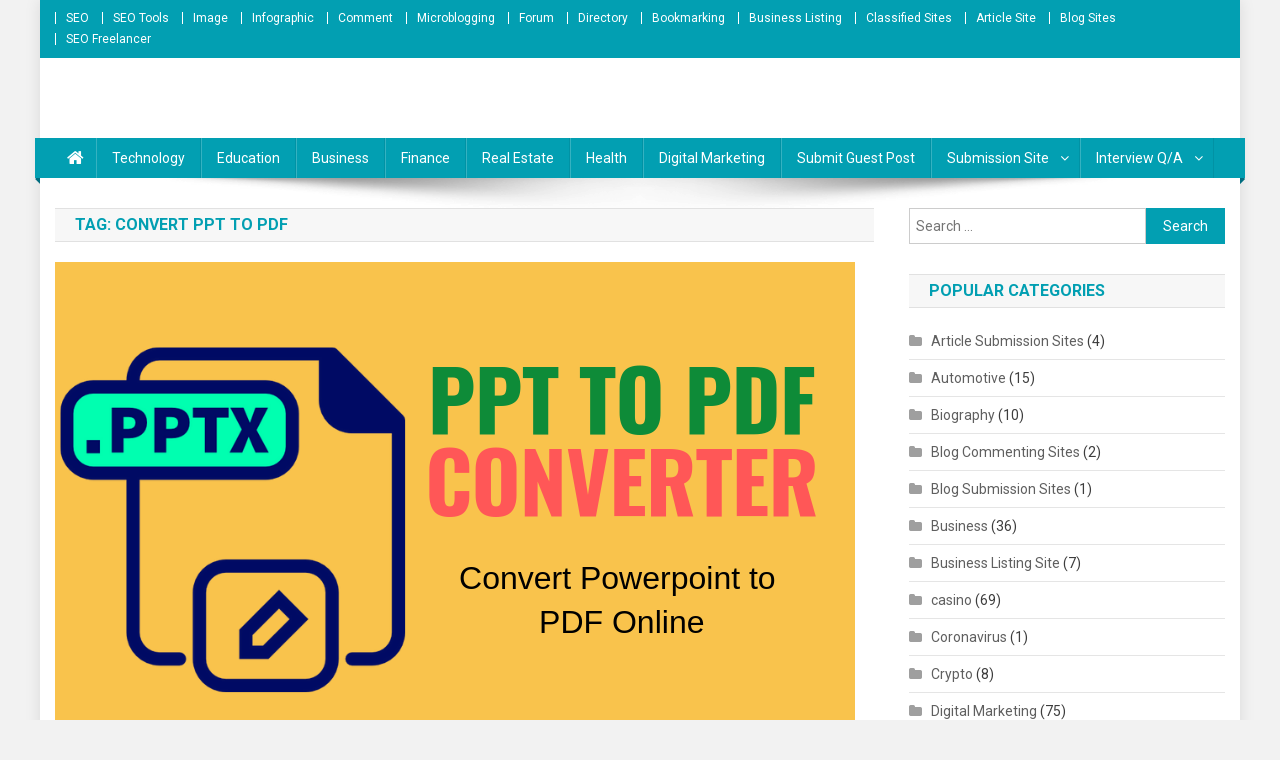

--- FILE ---
content_type: text/html; charset=UTF-8
request_url: https://www.seorankone1.com/blog/tag/convert-ppt-to-pdf/
body_size: 13395
content:
<!doctype html>
<html lang="en-GB">
<head>
<meta charset="UTF-8">
<meta name="viewport" content="width=device-width, initial-scale=1">
<link rel="profile" href="https://gmpg.org/xfn/11">
	<link rel="preconnect" href="https://fonts.googleapis.com/" crossorigin>
	<link rel="preconnect" href="https://fonts.gstatic.com/" crossorigin>
	<link rel="preload" href="/wp-content/themes/news-portal/style.css?ver=1.2.9" as="style">
	<link rel="preload" href="/wp-content/themes/news-portal/assets/library/font-awesome/css/font-awesome.min.css?ver=4.7.0" as="style" />
	<link rel="preload" href="/wp-content/themes/news-portal/assets/css/np-responsive.css?ver=1.2.9" as="style" />
		<link rel="preload" href="/wp-content/plugins/easy-table-of-contents/assets/css/screen.min.css?ver=2.0.17" as="style" />
	<link rel="preload" href="https://www.seorankone1.com/wp-includes/js/jquery/jquery.min.js?ver=3.6.0" as="script">
	<link rel="preload" href="https://www.seorankone1.com/wp-includes/js/jquery/jquery-migrate.min.js?ver=3.3.2" as="script">
<!-- Google tag (gtag.js) -->
<script async src="https://www.googletagmanager.com/gtag/js?id=G-X0MKTCP1CG"></script>
<script>
  window.dataLayer = window.dataLayer || [];
  function gtag(){dataLayer.push(arguments);}
  gtag('js', new Date());

  gtag('config', 'G-X0MKTCP1CG');
</script>
<meta name="msvalidate.01" content="090762B8AAFA476D3F8B3FE908002BF1" />
<script async src="https://pagead2.googlesyndication.com/pagead/js/adsbygoogle.js?client=ca-pub-7969585583440217"
     crossorigin="anonymous"></script>
<meta name='robots' content='index, follow, max-image-preview:large, max-snippet:-1, max-video-preview:-1' />

	<!-- This site is optimized with the Yoast SEO plugin v23.0 - https://yoast.com/wordpress/plugins/seo/ -->
	<title>convert ppt to pdf Archives -</title>
	<link rel="canonical" href="https://www.seorankone1.com/blog/tag/convert-ppt-to-pdf/" />
	<meta property="og:locale" content="en_GB" />
	<meta property="og:type" content="article" />
	<meta property="og:title" content="convert ppt to pdf Archives -" />
	<meta property="og:url" content="https://www.seorankone1.com/blog/tag/convert-ppt-to-pdf/" />
	<meta name="twitter:card" content="summary_large_image" />
	<script type="application/ld+json" class="yoast-schema-graph">{"@context":"https://schema.org","@graph":[{"@type":"CollectionPage","@id":"https://www.seorankone1.com/blog/tag/convert-ppt-to-pdf/","url":"https://www.seorankone1.com/blog/tag/convert-ppt-to-pdf/","name":"convert ppt to pdf Archives -","isPartOf":{"@id":"https://www.seorankone1.com/#website"},"primaryImageOfPage":{"@id":"https://www.seorankone1.com/blog/tag/convert-ppt-to-pdf/#primaryimage"},"image":{"@id":"https://www.seorankone1.com/blog/tag/convert-ppt-to-pdf/#primaryimage"},"thumbnailUrl":"https://www.seorankone1.com/wp-content/uploads/2020/04/PPT-to-PDF-Converter.png","breadcrumb":{"@id":"https://www.seorankone1.com/blog/tag/convert-ppt-to-pdf/#breadcrumb"},"inLanguage":"en-GB"},{"@type":"ImageObject","inLanguage":"en-GB","@id":"https://www.seorankone1.com/blog/tag/convert-ppt-to-pdf/#primaryimage","url":"https://www.seorankone1.com/wp-content/uploads/2020/04/PPT-to-PDF-Converter.png","contentUrl":"https://www.seorankone1.com/wp-content/uploads/2020/04/PPT-to-PDF-Converter.png","width":800,"height":500,"caption":"PPT to PDF Converter"},{"@type":"BreadcrumbList","@id":"https://www.seorankone1.com/blog/tag/convert-ppt-to-pdf/#breadcrumb","itemListElement":[{"@type":"ListItem","position":1,"name":"Home","item":"https://www.seorankone1.com/"},{"@type":"ListItem","position":2,"name":"convert ppt to pdf"}]},{"@type":"WebSite","@id":"https://www.seorankone1.com/#website","url":"https://www.seorankone1.com/","name":"","description":"","potentialAction":[{"@type":"SearchAction","target":{"@type":"EntryPoint","urlTemplate":"https://www.seorankone1.com/?s={search_term_string}"},"query-input":"required name=search_term_string"}],"inLanguage":"en-GB"}]}</script>
	<!-- / Yoast SEO plugin. -->


<link rel='dns-prefetch' href='//fonts.googleapis.com' />
<link rel="alternate" type="application/rss+xml" title=" &raquo; Feed" href="https://www.seorankone1.com/feed/" />
<link rel="alternate" type="application/rss+xml" title=" &raquo; Comments Feed" href="https://www.seorankone1.com/comments/feed/" />
<link rel="alternate" type="application/rss+xml" title=" &raquo; convert ppt to pdf Tag Feed" href="https://www.seorankone1.com/blog/tag/convert-ppt-to-pdf/feed/" />
<style type="text/css" media="all">@font-face{font-family:'Roboto';font-style:italic;font-weight:400;font-stretch:100%;font-display:swap;src:url(https://fonts.gstatic.com/s/roboto/v47/KFOKCnqEu92Fr1Mu53ZEC9_Vu3r1gIhOszmOClHrs6ljXfMMLoHQuAX-lXYi128m0kN2.woff) format('woff');unicode-range:U+0460-052F,U+1C80-1C8A,U+20B4,U+2DE0-2DFF,U+A640-A69F,U+FE2E-FE2F}@font-face{font-family:'Roboto';font-style:italic;font-weight:400;font-stretch:100%;font-display:swap;src:url(https://fonts.gstatic.com/s/roboto/v47/KFOKCnqEu92Fr1Mu53ZEC9_Vu3r1gIhOszmOClHrs6ljXfMMLoHQuAz-lXYi128m0kN2.woff) format('woff');unicode-range:U+0301,U+0400-045F,U+0490-0491,U+04B0-04B1,U+2116}@font-face{font-family:'Roboto';font-style:italic;font-weight:400;font-stretch:100%;font-display:swap;src:url(https://fonts.gstatic.com/s/roboto/v47/KFOKCnqEu92Fr1Mu53ZEC9_Vu3r1gIhOszmOClHrs6ljXfMMLoHQuAT-lXYi128m0kN2.woff) format('woff');unicode-range:U+1F00-1FFF}@font-face{font-family:'Roboto';font-style:italic;font-weight:400;font-stretch:100%;font-display:swap;src:url(https://fonts.gstatic.com/s/roboto/v47/KFOKCnqEu92Fr1Mu53ZEC9_Vu3r1gIhOszmOClHrs6ljXfMMLoHQuAv-lXYi128m0kN2.woff) format('woff');unicode-range:U+0370-0377,U+037A-037F,U+0384-038A,U+038C,U+038E-03A1,U+03A3-03FF}@font-face{font-family:'Roboto';font-style:italic;font-weight:400;font-stretch:100%;font-display:swap;src:url(https://fonts.gstatic.com/s/roboto/v47/KFOKCnqEu92Fr1Mu53ZEC9_Vu3r1gIhOszmOClHrs6ljXfMMLoHQuHT-lXYi128m0kN2.woff) format('woff');unicode-range:U+0302-0303,U+0305,U+0307-0308,U+0310,U+0312,U+0315,U+031A,U+0326-0327,U+032C,U+032F-0330,U+0332-0333,U+0338,U+033A,U+0346,U+034D,U+0391-03A1,U+03A3-03A9,U+03B1-03C9,U+03D1,U+03D5-03D6,U+03F0-03F1,U+03F4-03F5,U+2016-2017,U+2034-2038,U+203C,U+2040,U+2043,U+2047,U+2050,U+2057,U+205F,U+2070-2071,U+2074-208E,U+2090-209C,U+20D0-20DC,U+20E1,U+20E5-20EF,U+2100-2112,U+2114-2115,U+2117-2121,U+2123-214F,U+2190,U+2192,U+2194-21AE,U+21B0-21E5,U+21F1-21F2,U+21F4-2211,U+2213-2214,U+2216-22FF,U+2308-230B,U+2310,U+2319,U+231C-2321,U+2336-237A,U+237C,U+2395,U+239B-23B7,U+23D0,U+23DC-23E1,U+2474-2475,U+25AF,U+25B3,U+25B7,U+25BD,U+25C1,U+25CA,U+25CC,U+25FB,U+266D-266F,U+27C0-27FF,U+2900-2AFF,U+2B0E-2B11,U+2B30-2B4C,U+2BFE,U+3030,U+FF5B,U+FF5D,U+1D400-1D7FF,U+1EE00-1EEFF}@font-face{font-family:'Roboto';font-style:italic;font-weight:400;font-stretch:100%;font-display:swap;src:url(https://fonts.gstatic.com/s/roboto/v47/KFOKCnqEu92Fr1Mu53ZEC9_Vu3r1gIhOszmOClHrs6ljXfMMLoHQuGb-lXYi128m0kN2.woff) format('woff');unicode-range:U+0001-000C,U+000E-001F,U+007F-009F,U+20DD-20E0,U+20E2-20E4,U+2150-218F,U+2190,U+2192,U+2194-2199,U+21AF,U+21E6-21F0,U+21F3,U+2218-2219,U+2299,U+22C4-22C6,U+2300-243F,U+2440-244A,U+2460-24FF,U+25A0-27BF,U+2800-28FF,U+2921-2922,U+2981,U+29BF,U+29EB,U+2B00-2BFF,U+4DC0-4DFF,U+FFF9-FFFB,U+10140-1018E,U+10190-1019C,U+101A0,U+101D0-101FD,U+102E0-102FB,U+10E60-10E7E,U+1D2C0-1D2D3,U+1D2E0-1D37F,U+1F000-1F0FF,U+1F100-1F1AD,U+1F1E6-1F1FF,U+1F30D-1F30F,U+1F315,U+1F31C,U+1F31E,U+1F320-1F32C,U+1F336,U+1F378,U+1F37D,U+1F382,U+1F393-1F39F,U+1F3A7-1F3A8,U+1F3AC-1F3AF,U+1F3C2,U+1F3C4-1F3C6,U+1F3CA-1F3CE,U+1F3D4-1F3E0,U+1F3ED,U+1F3F1-1F3F3,U+1F3F5-1F3F7,U+1F408,U+1F415,U+1F41F,U+1F426,U+1F43F,U+1F441-1F442,U+1F444,U+1F446-1F449,U+1F44C-1F44E,U+1F453,U+1F46A,U+1F47D,U+1F4A3,U+1F4B0,U+1F4B3,U+1F4B9,U+1F4BB,U+1F4BF,U+1F4C8-1F4CB,U+1F4D6,U+1F4DA,U+1F4DF,U+1F4E3-1F4E6,U+1F4EA-1F4ED,U+1F4F7,U+1F4F9-1F4FB,U+1F4FD-1F4FE,U+1F503,U+1F507-1F50B,U+1F50D,U+1F512-1F513,U+1F53E-1F54A,U+1F54F-1F5FA,U+1F610,U+1F650-1F67F,U+1F687,U+1F68D,U+1F691,U+1F694,U+1F698,U+1F6AD,U+1F6B2,U+1F6B9-1F6BA,U+1F6BC,U+1F6C6-1F6CF,U+1F6D3-1F6D7,U+1F6E0-1F6EA,U+1F6F0-1F6F3,U+1F6F7-1F6FC,U+1F700-1F7FF,U+1F800-1F80B,U+1F810-1F847,U+1F850-1F859,U+1F860-1F887,U+1F890-1F8AD,U+1F8B0-1F8BB,U+1F8C0-1F8C1,U+1F900-1F90B,U+1F93B,U+1F946,U+1F984,U+1F996,U+1F9E9,U+1FA00-1FA6F,U+1FA70-1FA7C,U+1FA80-1FA89,U+1FA8F-1FAC6,U+1FACE-1FADC,U+1FADF-1FAE9,U+1FAF0-1FAF8,U+1FB00-1FBFF}@font-face{font-family:'Roboto';font-style:italic;font-weight:400;font-stretch:100%;font-display:swap;src:url(https://fonts.gstatic.com/s/roboto/v47/KFOKCnqEu92Fr1Mu53ZEC9_Vu3r1gIhOszmOClHrs6ljXfMMLoHQuAf-lXYi128m0kN2.woff) format('woff');unicode-range:U+0102-0103,U+0110-0111,U+0128-0129,U+0168-0169,U+01A0-01A1,U+01AF-01B0,U+0300-0301,U+0303-0304,U+0308-0309,U+0323,U+0329,U+1EA0-1EF9,U+20AB}@font-face{font-family:'Roboto';font-style:italic;font-weight:400;font-stretch:100%;font-display:swap;src:url(https://fonts.gstatic.com/s/roboto/v47/KFOKCnqEu92Fr1Mu53ZEC9_Vu3r1gIhOszmOClHrs6ljXfMMLoHQuAb-lXYi128m0kN2.woff) format('woff');unicode-range:U+0100-02BA,U+02BD-02C5,U+02C7-02CC,U+02CE-02D7,U+02DD-02FF,U+0304,U+0308,U+0329,U+1D00-1DBF,U+1E00-1E9F,U+1EF2-1EFF,U+2020,U+20A0-20AB,U+20AD-20C0,U+2113,U+2C60-2C7F,U+A720-A7FF}@font-face{font-family:'Roboto';font-style:italic;font-weight:400;font-stretch:100%;font-display:swap;src:url(https://fonts.gstatic.com/s/roboto/v47/KFOKCnqEu92Fr1Mu53ZEC9_Vu3r1gIhOszmOClHrs6ljXfMMLoHQuAj-lXYi128m0g.woff) format('woff');unicode-range:U+0000-00FF,U+0131,U+0152-0153,U+02BB-02BC,U+02C6,U+02DA,U+02DC,U+0304,U+0308,U+0329,U+2000-206F,U+20AC,U+2122,U+2191,U+2193,U+2212,U+2215,U+FEFF,U+FFFD}@font-face{font-family:'Roboto';font-display:block;font-style:normal;font-weight:300;font-stretch:100%;font-display:swap;src:url(https://fonts.gstatic.com/s/roboto/v47/KFO7CnqEu92Fr1ME7kSn66aGLdTylUAMa3GUBHMdazTgWw.woff2) format('woff2');unicode-range:U+0460-052F,U+1C80-1C8A,U+20B4,U+2DE0-2DFF,U+A640-A69F,U+FE2E-FE2F}@font-face{font-family:'Roboto';font-display:block;font-style:normal;font-weight:300;font-stretch:100%;font-display:swap;src:url(https://fonts.gstatic.com/s/roboto/v47/KFO7CnqEu92Fr1ME7kSn66aGLdTylUAMa3iUBHMdazTgWw.woff2) format('woff2');unicode-range:U+0301,U+0400-045F,U+0490-0491,U+04B0-04B1,U+2116}@font-face{font-family:'Roboto';font-display:block;font-style:normal;font-weight:300;font-stretch:100%;font-display:swap;src:url(https://fonts.gstatic.com/s/roboto/v47/KFO7CnqEu92Fr1ME7kSn66aGLdTylUAMa3CUBHMdazTgWw.woff2) format('woff2');unicode-range:U+1F00-1FFF}@font-face{font-family:'Roboto';font-display:block;font-style:normal;font-weight:300;font-stretch:100%;font-display:swap;src:url(https://fonts.gstatic.com/s/roboto/v47/KFO7CnqEu92Fr1ME7kSn66aGLdTylUAMa3-UBHMdazTgWw.woff2) format('woff2');unicode-range:U+0370-0377,U+037A-037F,U+0384-038A,U+038C,U+038E-03A1,U+03A3-03FF}@font-face{font-family:'Roboto';font-display:block;font-style:normal;font-weight:300;font-stretch:100%;font-display:swap;src:url(https://fonts.gstatic.com/s/roboto/v47/KFO7CnqEu92Fr1ME7kSn66aGLdTylUAMawCUBHMdazTgWw.woff2) format('woff2');unicode-range:U+0302-0303,U+0305,U+0307-0308,U+0310,U+0312,U+0315,U+031A,U+0326-0327,U+032C,U+032F-0330,U+0332-0333,U+0338,U+033A,U+0346,U+034D,U+0391-03A1,U+03A3-03A9,U+03B1-03C9,U+03D1,U+03D5-03D6,U+03F0-03F1,U+03F4-03F5,U+2016-2017,U+2034-2038,U+203C,U+2040,U+2043,U+2047,U+2050,U+2057,U+205F,U+2070-2071,U+2074-208E,U+2090-209C,U+20D0-20DC,U+20E1,U+20E5-20EF,U+2100-2112,U+2114-2115,U+2117-2121,U+2123-214F,U+2190,U+2192,U+2194-21AE,U+21B0-21E5,U+21F1-21F2,U+21F4-2211,U+2213-2214,U+2216-22FF,U+2308-230B,U+2310,U+2319,U+231C-2321,U+2336-237A,U+237C,U+2395,U+239B-23B7,U+23D0,U+23DC-23E1,U+2474-2475,U+25AF,U+25B3,U+25B7,U+25BD,U+25C1,U+25CA,U+25CC,U+25FB,U+266D-266F,U+27C0-27FF,U+2900-2AFF,U+2B0E-2B11,U+2B30-2B4C,U+2BFE,U+3030,U+FF5B,U+FF5D,U+1D400-1D7FF,U+1EE00-1EEFF}@font-face{font-family:'Roboto';font-display:block;font-style:normal;font-weight:300;font-stretch:100%;font-display:swap;src:url(https://fonts.gstatic.com/s/roboto/v47/KFO7CnqEu92Fr1ME7kSn66aGLdTylUAMaxKUBHMdazTgWw.woff2) format('woff2');unicode-range:U+0001-000C,U+000E-001F,U+007F-009F,U+20DD-20E0,U+20E2-20E4,U+2150-218F,U+2190,U+2192,U+2194-2199,U+21AF,U+21E6-21F0,U+21F3,U+2218-2219,U+2299,U+22C4-22C6,U+2300-243F,U+2440-244A,U+2460-24FF,U+25A0-27BF,U+2800-28FF,U+2921-2922,U+2981,U+29BF,U+29EB,U+2B00-2BFF,U+4DC0-4DFF,U+FFF9-FFFB,U+10140-1018E,U+10190-1019C,U+101A0,U+101D0-101FD,U+102E0-102FB,U+10E60-10E7E,U+1D2C0-1D2D3,U+1D2E0-1D37F,U+1F000-1F0FF,U+1F100-1F1AD,U+1F1E6-1F1FF,U+1F30D-1F30F,U+1F315,U+1F31C,U+1F31E,U+1F320-1F32C,U+1F336,U+1F378,U+1F37D,U+1F382,U+1F393-1F39F,U+1F3A7-1F3A8,U+1F3AC-1F3AF,U+1F3C2,U+1F3C4-1F3C6,U+1F3CA-1F3CE,U+1F3D4-1F3E0,U+1F3ED,U+1F3F1-1F3F3,U+1F3F5-1F3F7,U+1F408,U+1F415,U+1F41F,U+1F426,U+1F43F,U+1F441-1F442,U+1F444,U+1F446-1F449,U+1F44C-1F44E,U+1F453,U+1F46A,U+1F47D,U+1F4A3,U+1F4B0,U+1F4B3,U+1F4B9,U+1F4BB,U+1F4BF,U+1F4C8-1F4CB,U+1F4D6,U+1F4DA,U+1F4DF,U+1F4E3-1F4E6,U+1F4EA-1F4ED,U+1F4F7,U+1F4F9-1F4FB,U+1F4FD-1F4FE,U+1F503,U+1F507-1F50B,U+1F50D,U+1F512-1F513,U+1F53E-1F54A,U+1F54F-1F5FA,U+1F610,U+1F650-1F67F,U+1F687,U+1F68D,U+1F691,U+1F694,U+1F698,U+1F6AD,U+1F6B2,U+1F6B9-1F6BA,U+1F6BC,U+1F6C6-1F6CF,U+1F6D3-1F6D7,U+1F6E0-1F6EA,U+1F6F0-1F6F3,U+1F6F7-1F6FC,U+1F700-1F7FF,U+1F800-1F80B,U+1F810-1F847,U+1F850-1F859,U+1F860-1F887,U+1F890-1F8AD,U+1F8B0-1F8BB,U+1F8C0-1F8C1,U+1F900-1F90B,U+1F93B,U+1F946,U+1F984,U+1F996,U+1F9E9,U+1FA00-1FA6F,U+1FA70-1FA7C,U+1FA80-1FA89,U+1FA8F-1FAC6,U+1FACE-1FADC,U+1FADF-1FAE9,U+1FAF0-1FAF8,U+1FB00-1FBFF}@font-face{font-family:'Roboto';font-display:block;font-style:normal;font-weight:300;font-stretch:100%;font-display:swap;src:url(https://fonts.gstatic.com/s/roboto/v47/KFO7CnqEu92Fr1ME7kSn66aGLdTylUAMa3OUBHMdazTgWw.woff2) format('woff2');unicode-range:U+0102-0103,U+0110-0111,U+0128-0129,U+0168-0169,U+01A0-01A1,U+01AF-01B0,U+0300-0301,U+0303-0304,U+0308-0309,U+0323,U+0329,U+1EA0-1EF9,U+20AB}@font-face{font-family:'Roboto';font-display:block;font-style:normal;font-weight:300;font-stretch:100%;font-display:swap;src:url(https://fonts.gstatic.com/s/roboto/v47/KFO7CnqEu92Fr1ME7kSn66aGLdTylUAMa3KUBHMdazTgWw.woff2) format('woff2');unicode-range:U+0100-02BA,U+02BD-02C5,U+02C7-02CC,U+02CE-02D7,U+02DD-02FF,U+0304,U+0308,U+0329,U+1D00-1DBF,U+1E00-1E9F,U+1EF2-1EFF,U+2020,U+20A0-20AB,U+20AD-20C0,U+2113,U+2C60-2C7F,U+A720-A7FF}@font-face{font-family:'Roboto';font-display:block;font-style:normal;font-weight:300;font-stretch:100%;font-display:swap;src:url(https://fonts.gstatic.com/s/roboto/v47/KFO7CnqEu92Fr1ME7kSn66aGLdTylUAMa3yUBHMdazQ.woff2) format('woff2');unicode-range:U+0000-00FF,U+0131,U+0152-0153,U+02BB-02BC,U+02C6,U+02DA,U+02DC,U+0304,U+0308,U+0329,U+2000-206F,U+20AC,U+2122,U+2191,U+2193,U+2212,U+2215,U+FEFF,U+FFFD}@font-face{font-family:'Roboto';font-display:block;font-style:normal;font-weight:400;font-stretch:100%;font-display:swap;src:url(https://fonts.gstatic.com/s/roboto/v47/KFO7CnqEu92Fr1ME7kSn66aGLdTylUAMa3GUBHMdazTgWw.woff2) format('woff2');unicode-range:U+0460-052F,U+1C80-1C8A,U+20B4,U+2DE0-2DFF,U+A640-A69F,U+FE2E-FE2F}@font-face{font-family:'Roboto';font-display:block;font-style:normal;font-weight:400;font-stretch:100%;font-display:swap;src:url(https://fonts.gstatic.com/s/roboto/v47/KFO7CnqEu92Fr1ME7kSn66aGLdTylUAMa3iUBHMdazTgWw.woff2) format('woff2');unicode-range:U+0301,U+0400-045F,U+0490-0491,U+04B0-04B1,U+2116}@font-face{font-family:'Roboto';font-display:block;font-style:normal;font-weight:400;font-stretch:100%;font-display:swap;src:url(https://fonts.gstatic.com/s/roboto/v47/KFO7CnqEu92Fr1ME7kSn66aGLdTylUAMa3CUBHMdazTgWw.woff2) format('woff2');unicode-range:U+1F00-1FFF}@font-face{font-family:'Roboto';font-display:block;font-style:normal;font-weight:400;font-stretch:100%;font-display:swap;src:url(https://fonts.gstatic.com/s/roboto/v47/KFO7CnqEu92Fr1ME7kSn66aGLdTylUAMa3-UBHMdazTgWw.woff2) format('woff2');unicode-range:U+0370-0377,U+037A-037F,U+0384-038A,U+038C,U+038E-03A1,U+03A3-03FF}@font-face{font-family:'Roboto';font-display:block;font-style:normal;font-weight:400;font-stretch:100%;font-display:swap;src:url(https://fonts.gstatic.com/s/roboto/v47/KFO7CnqEu92Fr1ME7kSn66aGLdTylUAMawCUBHMdazTgWw.woff2) format('woff2');unicode-range:U+0302-0303,U+0305,U+0307-0308,U+0310,U+0312,U+0315,U+031A,U+0326-0327,U+032C,U+032F-0330,U+0332-0333,U+0338,U+033A,U+0346,U+034D,U+0391-03A1,U+03A3-03A9,U+03B1-03C9,U+03D1,U+03D5-03D6,U+03F0-03F1,U+03F4-03F5,U+2016-2017,U+2034-2038,U+203C,U+2040,U+2043,U+2047,U+2050,U+2057,U+205F,U+2070-2071,U+2074-208E,U+2090-209C,U+20D0-20DC,U+20E1,U+20E5-20EF,U+2100-2112,U+2114-2115,U+2117-2121,U+2123-214F,U+2190,U+2192,U+2194-21AE,U+21B0-21E5,U+21F1-21F2,U+21F4-2211,U+2213-2214,U+2216-22FF,U+2308-230B,U+2310,U+2319,U+231C-2321,U+2336-237A,U+237C,U+2395,U+239B-23B7,U+23D0,U+23DC-23E1,U+2474-2475,U+25AF,U+25B3,U+25B7,U+25BD,U+25C1,U+25CA,U+25CC,U+25FB,U+266D-266F,U+27C0-27FF,U+2900-2AFF,U+2B0E-2B11,U+2B30-2B4C,U+2BFE,U+3030,U+FF5B,U+FF5D,U+1D400-1D7FF,U+1EE00-1EEFF}@font-face{font-family:'Roboto';font-display:block;font-style:normal;font-weight:400;font-stretch:100%;font-display:swap;src:url(https://fonts.gstatic.com/s/roboto/v47/KFO7CnqEu92Fr1ME7kSn66aGLdTylUAMaxKUBHMdazTgWw.woff2) format('woff2');unicode-range:U+0001-000C,U+000E-001F,U+007F-009F,U+20DD-20E0,U+20E2-20E4,U+2150-218F,U+2190,U+2192,U+2194-2199,U+21AF,U+21E6-21F0,U+21F3,U+2218-2219,U+2299,U+22C4-22C6,U+2300-243F,U+2440-244A,U+2460-24FF,U+25A0-27BF,U+2800-28FF,U+2921-2922,U+2981,U+29BF,U+29EB,U+2B00-2BFF,U+4DC0-4DFF,U+FFF9-FFFB,U+10140-1018E,U+10190-1019C,U+101A0,U+101D0-101FD,U+102E0-102FB,U+10E60-10E7E,U+1D2C0-1D2D3,U+1D2E0-1D37F,U+1F000-1F0FF,U+1F100-1F1AD,U+1F1E6-1F1FF,U+1F30D-1F30F,U+1F315,U+1F31C,U+1F31E,U+1F320-1F32C,U+1F336,U+1F378,U+1F37D,U+1F382,U+1F393-1F39F,U+1F3A7-1F3A8,U+1F3AC-1F3AF,U+1F3C2,U+1F3C4-1F3C6,U+1F3CA-1F3CE,U+1F3D4-1F3E0,U+1F3ED,U+1F3F1-1F3F3,U+1F3F5-1F3F7,U+1F408,U+1F415,U+1F41F,U+1F426,U+1F43F,U+1F441-1F442,U+1F444,U+1F446-1F449,U+1F44C-1F44E,U+1F453,U+1F46A,U+1F47D,U+1F4A3,U+1F4B0,U+1F4B3,U+1F4B9,U+1F4BB,U+1F4BF,U+1F4C8-1F4CB,U+1F4D6,U+1F4DA,U+1F4DF,U+1F4E3-1F4E6,U+1F4EA-1F4ED,U+1F4F7,U+1F4F9-1F4FB,U+1F4FD-1F4FE,U+1F503,U+1F507-1F50B,U+1F50D,U+1F512-1F513,U+1F53E-1F54A,U+1F54F-1F5FA,U+1F610,U+1F650-1F67F,U+1F687,U+1F68D,U+1F691,U+1F694,U+1F698,U+1F6AD,U+1F6B2,U+1F6B9-1F6BA,U+1F6BC,U+1F6C6-1F6CF,U+1F6D3-1F6D7,U+1F6E0-1F6EA,U+1F6F0-1F6F3,U+1F6F7-1F6FC,U+1F700-1F7FF,U+1F800-1F80B,U+1F810-1F847,U+1F850-1F859,U+1F860-1F887,U+1F890-1F8AD,U+1F8B0-1F8BB,U+1F8C0-1F8C1,U+1F900-1F90B,U+1F93B,U+1F946,U+1F984,U+1F996,U+1F9E9,U+1FA00-1FA6F,U+1FA70-1FA7C,U+1FA80-1FA89,U+1FA8F-1FAC6,U+1FACE-1FADC,U+1FADF-1FAE9,U+1FAF0-1FAF8,U+1FB00-1FBFF}@font-face{font-family:'Roboto';font-display:block;font-style:normal;font-weight:400;font-stretch:100%;font-display:swap;src:url(https://fonts.gstatic.com/s/roboto/v47/KFO7CnqEu92Fr1ME7kSn66aGLdTylUAMa3OUBHMdazTgWw.woff2) format('woff2');unicode-range:U+0102-0103,U+0110-0111,U+0128-0129,U+0168-0169,U+01A0-01A1,U+01AF-01B0,U+0300-0301,U+0303-0304,U+0308-0309,U+0323,U+0329,U+1EA0-1EF9,U+20AB}@font-face{font-family:'Roboto';font-display:block;font-style:normal;font-weight:400;font-stretch:100%;font-display:swap;src:url(https://fonts.gstatic.com/s/roboto/v47/KFO7CnqEu92Fr1ME7kSn66aGLdTylUAMa3KUBHMdazTgWw.woff2) format('woff2');unicode-range:U+0100-02BA,U+02BD-02C5,U+02C7-02CC,U+02CE-02D7,U+02DD-02FF,U+0304,U+0308,U+0329,U+1D00-1DBF,U+1E00-1E9F,U+1EF2-1EFF,U+2020,U+20A0-20AB,U+20AD-20C0,U+2113,U+2C60-2C7F,U+A720-A7FF}@font-face{font-family:'Roboto';font-display:block;font-style:normal;font-weight:400;font-stretch:100%;font-display:swap;src:url(https://fonts.gstatic.com/s/roboto/v47/KFO7CnqEu92Fr1ME7kSn66aGLdTylUAMa3yUBHMdazQ.woff2) format('woff2');unicode-range:U+0000-00FF,U+0131,U+0152-0153,U+02BB-02BC,U+02C6,U+02DA,U+02DC,U+0304,U+0308,U+0329,U+2000-206F,U+20AC,U+2122,U+2191,U+2193,U+2212,U+2215,U+FEFF,U+FFFD}@font-face{font-family:'Roboto';font-display:block;font-style:normal;font-weight:500;font-stretch:100%;font-display:swap;src:url(https://fonts.gstatic.com/s/roboto/v47/KFO7CnqEu92Fr1ME7kSn66aGLdTylUAMa3GUBHMdazTgWw.woff2) format('woff2');unicode-range:U+0460-052F,U+1C80-1C8A,U+20B4,U+2DE0-2DFF,U+A640-A69F,U+FE2E-FE2F}@font-face{font-family:'Roboto';font-display:block;font-style:normal;font-weight:500;font-stretch:100%;font-display:swap;src:url(https://fonts.gstatic.com/s/roboto/v47/KFO7CnqEu92Fr1ME7kSn66aGLdTylUAMa3iUBHMdazTgWw.woff2) format('woff2');unicode-range:U+0301,U+0400-045F,U+0490-0491,U+04B0-04B1,U+2116}@font-face{font-family:'Roboto';font-display:block;font-style:normal;font-weight:500;font-stretch:100%;font-display:swap;src:url(https://fonts.gstatic.com/s/roboto/v47/KFO7CnqEu92Fr1ME7kSn66aGLdTylUAMa3CUBHMdazTgWw.woff2) format('woff2');unicode-range:U+1F00-1FFF}@font-face{font-family:'Roboto';font-display:block;font-style:normal;font-weight:500;font-stretch:100%;font-display:swap;src:url(https://fonts.gstatic.com/s/roboto/v47/KFO7CnqEu92Fr1ME7kSn66aGLdTylUAMa3-UBHMdazTgWw.woff2) format('woff2');unicode-range:U+0370-0377,U+037A-037F,U+0384-038A,U+038C,U+038E-03A1,U+03A3-03FF}@font-face{font-family:'Roboto';font-display:block;font-style:normal;font-weight:500;font-stretch:100%;font-display:swap;src:url(https://fonts.gstatic.com/s/roboto/v47/KFO7CnqEu92Fr1ME7kSn66aGLdTylUAMawCUBHMdazTgWw.woff2) format('woff2');unicode-range:U+0302-0303,U+0305,U+0307-0308,U+0310,U+0312,U+0315,U+031A,U+0326-0327,U+032C,U+032F-0330,U+0332-0333,U+0338,U+033A,U+0346,U+034D,U+0391-03A1,U+03A3-03A9,U+03B1-03C9,U+03D1,U+03D5-03D6,U+03F0-03F1,U+03F4-03F5,U+2016-2017,U+2034-2038,U+203C,U+2040,U+2043,U+2047,U+2050,U+2057,U+205F,U+2070-2071,U+2074-208E,U+2090-209C,U+20D0-20DC,U+20E1,U+20E5-20EF,U+2100-2112,U+2114-2115,U+2117-2121,U+2123-214F,U+2190,U+2192,U+2194-21AE,U+21B0-21E5,U+21F1-21F2,U+21F4-2211,U+2213-2214,U+2216-22FF,U+2308-230B,U+2310,U+2319,U+231C-2321,U+2336-237A,U+237C,U+2395,U+239B-23B7,U+23D0,U+23DC-23E1,U+2474-2475,U+25AF,U+25B3,U+25B7,U+25BD,U+25C1,U+25CA,U+25CC,U+25FB,U+266D-266F,U+27C0-27FF,U+2900-2AFF,U+2B0E-2B11,U+2B30-2B4C,U+2BFE,U+3030,U+FF5B,U+FF5D,U+1D400-1D7FF,U+1EE00-1EEFF}@font-face{font-family:'Roboto';font-display:block;font-style:normal;font-weight:500;font-stretch:100%;font-display:swap;src:url(https://fonts.gstatic.com/s/roboto/v47/KFO7CnqEu92Fr1ME7kSn66aGLdTylUAMaxKUBHMdazTgWw.woff2) format('woff2');unicode-range:U+0001-000C,U+000E-001F,U+007F-009F,U+20DD-20E0,U+20E2-20E4,U+2150-218F,U+2190,U+2192,U+2194-2199,U+21AF,U+21E6-21F0,U+21F3,U+2218-2219,U+2299,U+22C4-22C6,U+2300-243F,U+2440-244A,U+2460-24FF,U+25A0-27BF,U+2800-28FF,U+2921-2922,U+2981,U+29BF,U+29EB,U+2B00-2BFF,U+4DC0-4DFF,U+FFF9-FFFB,U+10140-1018E,U+10190-1019C,U+101A0,U+101D0-101FD,U+102E0-102FB,U+10E60-10E7E,U+1D2C0-1D2D3,U+1D2E0-1D37F,U+1F000-1F0FF,U+1F100-1F1AD,U+1F1E6-1F1FF,U+1F30D-1F30F,U+1F315,U+1F31C,U+1F31E,U+1F320-1F32C,U+1F336,U+1F378,U+1F37D,U+1F382,U+1F393-1F39F,U+1F3A7-1F3A8,U+1F3AC-1F3AF,U+1F3C2,U+1F3C4-1F3C6,U+1F3CA-1F3CE,U+1F3D4-1F3E0,U+1F3ED,U+1F3F1-1F3F3,U+1F3F5-1F3F7,U+1F408,U+1F415,U+1F41F,U+1F426,U+1F43F,U+1F441-1F442,U+1F444,U+1F446-1F449,U+1F44C-1F44E,U+1F453,U+1F46A,U+1F47D,U+1F4A3,U+1F4B0,U+1F4B3,U+1F4B9,U+1F4BB,U+1F4BF,U+1F4C8-1F4CB,U+1F4D6,U+1F4DA,U+1F4DF,U+1F4E3-1F4E6,U+1F4EA-1F4ED,U+1F4F7,U+1F4F9-1F4FB,U+1F4FD-1F4FE,U+1F503,U+1F507-1F50B,U+1F50D,U+1F512-1F513,U+1F53E-1F54A,U+1F54F-1F5FA,U+1F610,U+1F650-1F67F,U+1F687,U+1F68D,U+1F691,U+1F694,U+1F698,U+1F6AD,U+1F6B2,U+1F6B9-1F6BA,U+1F6BC,U+1F6C6-1F6CF,U+1F6D3-1F6D7,U+1F6E0-1F6EA,U+1F6F0-1F6F3,U+1F6F7-1F6FC,U+1F700-1F7FF,U+1F800-1F80B,U+1F810-1F847,U+1F850-1F859,U+1F860-1F887,U+1F890-1F8AD,U+1F8B0-1F8BB,U+1F8C0-1F8C1,U+1F900-1F90B,U+1F93B,U+1F946,U+1F984,U+1F996,U+1F9E9,U+1FA00-1FA6F,U+1FA70-1FA7C,U+1FA80-1FA89,U+1FA8F-1FAC6,U+1FACE-1FADC,U+1FADF-1FAE9,U+1FAF0-1FAF8,U+1FB00-1FBFF}@font-face{font-family:'Roboto';font-display:block;font-style:normal;font-weight:500;font-stretch:100%;font-display:swap;src:url(https://fonts.gstatic.com/s/roboto/v47/KFO7CnqEu92Fr1ME7kSn66aGLdTylUAMa3OUBHMdazTgWw.woff2) format('woff2');unicode-range:U+0102-0103,U+0110-0111,U+0128-0129,U+0168-0169,U+01A0-01A1,U+01AF-01B0,U+0300-0301,U+0303-0304,U+0308-0309,U+0323,U+0329,U+1EA0-1EF9,U+20AB}@font-face{font-family:'Roboto';font-display:block;font-style:normal;font-weight:500;font-stretch:100%;font-display:swap;src:url(https://fonts.gstatic.com/s/roboto/v47/KFO7CnqEu92Fr1ME7kSn66aGLdTylUAMa3KUBHMdazTgWw.woff2) format('woff2');unicode-range:U+0100-02BA,U+02BD-02C5,U+02C7-02CC,U+02CE-02D7,U+02DD-02FF,U+0304,U+0308,U+0329,U+1D00-1DBF,U+1E00-1E9F,U+1EF2-1EFF,U+2020,U+20A0-20AB,U+20AD-20C0,U+2113,U+2C60-2C7F,U+A720-A7FF}@font-face{font-family:'Roboto';font-display:block;font-style:normal;font-weight:500;font-stretch:100%;font-display:swap;src:url(https://fonts.gstatic.com/s/roboto/v47/KFO7CnqEu92Fr1ME7kSn66aGLdTylUAMa3yUBHMdazQ.woff2) format('woff2');unicode-range:U+0000-00FF,U+0131,U+0152-0153,U+02BB-02BC,U+02C6,U+02DA,U+02DC,U+0304,U+0308,U+0329,U+2000-206F,U+20AC,U+2122,U+2191,U+2193,U+2212,U+2215,U+FEFF,U+FFFD}@font-face{font-family:'Roboto';font-display:block;font-style:normal;font-weight:700;font-stretch:100%;font-display:swap;src:url(https://fonts.gstatic.com/s/roboto/v47/KFO7CnqEu92Fr1ME7kSn66aGLdTylUAMa3GUBHMdazTgWw.woff2) format('woff2');unicode-range:U+0460-052F,U+1C80-1C8A,U+20B4,U+2DE0-2DFF,U+A640-A69F,U+FE2E-FE2F}@font-face{font-family:'Roboto';font-display:block;font-style:normal;font-weight:700;font-stretch:100%;font-display:swap;src:url(https://fonts.gstatic.com/s/roboto/v47/KFO7CnqEu92Fr1ME7kSn66aGLdTylUAMa3iUBHMdazTgWw.woff2) format('woff2');unicode-range:U+0301,U+0400-045F,U+0490-0491,U+04B0-04B1,U+2116}@font-face{font-family:'Roboto';font-display:block;font-style:normal;font-weight:700;font-stretch:100%;font-display:swap;src:url(https://fonts.gstatic.com/s/roboto/v47/KFO7CnqEu92Fr1ME7kSn66aGLdTylUAMa3CUBHMdazTgWw.woff2) format('woff2');unicode-range:U+1F00-1FFF}@font-face{font-family:'Roboto';font-display:block;font-style:normal;font-weight:700;font-stretch:100%;font-display:swap;src:url(https://fonts.gstatic.com/s/roboto/v47/KFO7CnqEu92Fr1ME7kSn66aGLdTylUAMa3-UBHMdazTgWw.woff2) format('woff2');unicode-range:U+0370-0377,U+037A-037F,U+0384-038A,U+038C,U+038E-03A1,U+03A3-03FF}@font-face{font-family:'Roboto';font-display:block;font-style:normal;font-weight:700;font-stretch:100%;font-display:swap;src:url(https://fonts.gstatic.com/s/roboto/v47/KFO7CnqEu92Fr1ME7kSn66aGLdTylUAMawCUBHMdazTgWw.woff2) format('woff2');unicode-range:U+0302-0303,U+0305,U+0307-0308,U+0310,U+0312,U+0315,U+031A,U+0326-0327,U+032C,U+032F-0330,U+0332-0333,U+0338,U+033A,U+0346,U+034D,U+0391-03A1,U+03A3-03A9,U+03B1-03C9,U+03D1,U+03D5-03D6,U+03F0-03F1,U+03F4-03F5,U+2016-2017,U+2034-2038,U+203C,U+2040,U+2043,U+2047,U+2050,U+2057,U+205F,U+2070-2071,U+2074-208E,U+2090-209C,U+20D0-20DC,U+20E1,U+20E5-20EF,U+2100-2112,U+2114-2115,U+2117-2121,U+2123-214F,U+2190,U+2192,U+2194-21AE,U+21B0-21E5,U+21F1-21F2,U+21F4-2211,U+2213-2214,U+2216-22FF,U+2308-230B,U+2310,U+2319,U+231C-2321,U+2336-237A,U+237C,U+2395,U+239B-23B7,U+23D0,U+23DC-23E1,U+2474-2475,U+25AF,U+25B3,U+25B7,U+25BD,U+25C1,U+25CA,U+25CC,U+25FB,U+266D-266F,U+27C0-27FF,U+2900-2AFF,U+2B0E-2B11,U+2B30-2B4C,U+2BFE,U+3030,U+FF5B,U+FF5D,U+1D400-1D7FF,U+1EE00-1EEFF}@font-face{font-family:'Roboto';font-display:block;font-style:normal;font-weight:700;font-stretch:100%;font-display:swap;src:url(https://fonts.gstatic.com/s/roboto/v47/KFO7CnqEu92Fr1ME7kSn66aGLdTylUAMaxKUBHMdazTgWw.woff2) format('woff2');unicode-range:U+0001-000C,U+000E-001F,U+007F-009F,U+20DD-20E0,U+20E2-20E4,U+2150-218F,U+2190,U+2192,U+2194-2199,U+21AF,U+21E6-21F0,U+21F3,U+2218-2219,U+2299,U+22C4-22C6,U+2300-243F,U+2440-244A,U+2460-24FF,U+25A0-27BF,U+2800-28FF,U+2921-2922,U+2981,U+29BF,U+29EB,U+2B00-2BFF,U+4DC0-4DFF,U+FFF9-FFFB,U+10140-1018E,U+10190-1019C,U+101A0,U+101D0-101FD,U+102E0-102FB,U+10E60-10E7E,U+1D2C0-1D2D3,U+1D2E0-1D37F,U+1F000-1F0FF,U+1F100-1F1AD,U+1F1E6-1F1FF,U+1F30D-1F30F,U+1F315,U+1F31C,U+1F31E,U+1F320-1F32C,U+1F336,U+1F378,U+1F37D,U+1F382,U+1F393-1F39F,U+1F3A7-1F3A8,U+1F3AC-1F3AF,U+1F3C2,U+1F3C4-1F3C6,U+1F3CA-1F3CE,U+1F3D4-1F3E0,U+1F3ED,U+1F3F1-1F3F3,U+1F3F5-1F3F7,U+1F408,U+1F415,U+1F41F,U+1F426,U+1F43F,U+1F441-1F442,U+1F444,U+1F446-1F449,U+1F44C-1F44E,U+1F453,U+1F46A,U+1F47D,U+1F4A3,U+1F4B0,U+1F4B3,U+1F4B9,U+1F4BB,U+1F4BF,U+1F4C8-1F4CB,U+1F4D6,U+1F4DA,U+1F4DF,U+1F4E3-1F4E6,U+1F4EA-1F4ED,U+1F4F7,U+1F4F9-1F4FB,U+1F4FD-1F4FE,U+1F503,U+1F507-1F50B,U+1F50D,U+1F512-1F513,U+1F53E-1F54A,U+1F54F-1F5FA,U+1F610,U+1F650-1F67F,U+1F687,U+1F68D,U+1F691,U+1F694,U+1F698,U+1F6AD,U+1F6B2,U+1F6B9-1F6BA,U+1F6BC,U+1F6C6-1F6CF,U+1F6D3-1F6D7,U+1F6E0-1F6EA,U+1F6F0-1F6F3,U+1F6F7-1F6FC,U+1F700-1F7FF,U+1F800-1F80B,U+1F810-1F847,U+1F850-1F859,U+1F860-1F887,U+1F890-1F8AD,U+1F8B0-1F8BB,U+1F8C0-1F8C1,U+1F900-1F90B,U+1F93B,U+1F946,U+1F984,U+1F996,U+1F9E9,U+1FA00-1FA6F,U+1FA70-1FA7C,U+1FA80-1FA89,U+1FA8F-1FAC6,U+1FACE-1FADC,U+1FADF-1FAE9,U+1FAF0-1FAF8,U+1FB00-1FBFF}@font-face{font-family:'Roboto';font-display:block;font-style:normal;font-weight:700;font-stretch:100%;font-display:swap;src:url(https://fonts.gstatic.com/s/roboto/v47/KFO7CnqEu92Fr1ME7kSn66aGLdTylUAMa3OUBHMdazTgWw.woff2) format('woff2');unicode-range:U+0102-0103,U+0110-0111,U+0128-0129,U+0168-0169,U+01A0-01A1,U+01AF-01B0,U+0300-0301,U+0303-0304,U+0308-0309,U+0323,U+0329,U+1EA0-1EF9,U+20AB}@font-face{font-family:'Roboto';font-display:block;font-style:normal;font-weight:700;font-stretch:100%;font-display:swap;src:url(https://fonts.gstatic.com/s/roboto/v47/KFO7CnqEu92Fr1ME7kSn66aGLdTylUAMa3KUBHMdazTgWw.woff2) format('woff2');unicode-range:U+0100-02BA,U+02BD-02C5,U+02C7-02CC,U+02CE-02D7,U+02DD-02FF,U+0304,U+0308,U+0329,U+1D00-1DBF,U+1E00-1E9F,U+1EF2-1EFF,U+2020,U+20A0-20AB,U+20AD-20C0,U+2113,U+2C60-2C7F,U+A720-A7FF}@font-face{font-family:'Roboto';font-display:block;font-style:normal;font-weight:700;font-stretch:100%;font-display:swap;src:url(https://fonts.gstatic.com/s/roboto/v47/KFO7CnqEu92Fr1ME7kSn66aGLdTylUAMa3yUBHMdazQ.woff2) format('woff2');unicode-range:U+0000-00FF,U+0131,U+0152-0153,U+02BB-02BC,U+02C6,U+02DA,U+02DC,U+0304,U+0308,U+0329,U+2000-206F,U+20AC,U+2122,U+2191,U+2193,U+2212,U+2215,U+FEFF,U+FFFD}@font-face{font-family:'Roboto Condensed';font-style:italic;font-weight:300;font-display:swap;src:url(https://fonts.gstatic.com/s/robotocondensed/v27/ieVj2ZhZI2eCN5jzbjEETS9weq8-19eLAgM9QPFUex17.woff2) format('woff2');unicode-range:U+0460-052F,U+1C80-1C8A,U+20B4,U+2DE0-2DFF,U+A640-A69F,U+FE2E-FE2F}@font-face{font-family:'Roboto Condensed';font-style:italic;font-weight:300;font-display:swap;src:url(https://fonts.gstatic.com/s/robotocondensed/v27/ieVj2ZhZI2eCN5jzbjEETS9weq8-19eLCwM9QPFUex17.woff2) format('woff2');unicode-range:U+0301,U+0400-045F,U+0490-0491,U+04B0-04B1,U+2116}@font-face{font-family:'Roboto Condensed';font-style:italic;font-weight:300;font-display:swap;src:url(https://fonts.gstatic.com/s/robotocondensed/v27/ieVj2ZhZI2eCN5jzbjEETS9weq8-19eLAwM9QPFUex17.woff2) format('woff2');unicode-range:U+1F00-1FFF}@font-face{font-family:'Roboto Condensed';font-style:italic;font-weight:300;font-display:swap;src:url(https://fonts.gstatic.com/s/robotocondensed/v27/ieVj2ZhZI2eCN5jzbjEETS9weq8-19eLDAM9QPFUex17.woff2) format('woff2');unicode-range:U+0370-0377,U+037A-037F,U+0384-038A,U+038C,U+038E-03A1,U+03A3-03FF}@font-face{font-family:'Roboto Condensed';font-style:italic;font-weight:300;font-display:swap;src:url(https://fonts.gstatic.com/s/robotocondensed/v27/ieVj2ZhZI2eCN5jzbjEETS9weq8-19eLAAM9QPFUex17.woff2) format('woff2');unicode-range:U+0102-0103,U+0110-0111,U+0128-0129,U+0168-0169,U+01A0-01A1,U+01AF-01B0,U+0300-0301,U+0303-0304,U+0308-0309,U+0323,U+0329,U+1EA0-1EF9,U+20AB}@font-face{font-family:'Roboto Condensed';font-style:italic;font-weight:300;font-display:swap;src:url(https://fonts.gstatic.com/s/robotocondensed/v27/ieVj2ZhZI2eCN5jzbjEETS9weq8-19eLAQM9QPFUex17.woff2) format('woff2');unicode-range:U+0100-02BA,U+02BD-02C5,U+02C7-02CC,U+02CE-02D7,U+02DD-02FF,U+0304,U+0308,U+0329,U+1D00-1DBF,U+1E00-1E9F,U+1EF2-1EFF,U+2020,U+20A0-20AB,U+20AD-20C0,U+2113,U+2C60-2C7F,U+A720-A7FF}@font-face{font-family:'Roboto Condensed';font-style:italic;font-weight:300;font-display:swap;src:url(https://fonts.gstatic.com/s/robotocondensed/v27/ieVj2ZhZI2eCN5jzbjEETS9weq8-19eLDwM9QPFUew.woff2) format('woff2');unicode-range:U+0000-00FF,U+0131,U+0152-0153,U+02BB-02BC,U+02C6,U+02DA,U+02DC,U+0304,U+0308,U+0329,U+2000-206F,U+20AC,U+2122,U+2191,U+2193,U+2212,U+2215,U+FEFF,U+FFFD}@font-face{font-family:'Roboto Condensed';font-style:italic;font-weight:400;font-display:swap;src:url(https://fonts.gstatic.com/s/robotocondensed/v27/ieVj2ZhZI2eCN5jzbjEETS9weq8-19eLAgM9QPFUex17.woff2) format('woff2');unicode-range:U+0460-052F,U+1C80-1C8A,U+20B4,U+2DE0-2DFF,U+A640-A69F,U+FE2E-FE2F}@font-face{font-family:'Roboto Condensed';font-style:italic;font-weight:400;font-display:swap;src:url(https://fonts.gstatic.com/s/robotocondensed/v27/ieVj2ZhZI2eCN5jzbjEETS9weq8-19eLCwM9QPFUex17.woff2) format('woff2');unicode-range:U+0301,U+0400-045F,U+0490-0491,U+04B0-04B1,U+2116}@font-face{font-family:'Roboto Condensed';font-style:italic;font-weight:400;font-display:swap;src:url(https://fonts.gstatic.com/s/robotocondensed/v27/ieVj2ZhZI2eCN5jzbjEETS9weq8-19eLAwM9QPFUex17.woff2) format('woff2');unicode-range:U+1F00-1FFF}@font-face{font-family:'Roboto Condensed';font-style:italic;font-weight:400;font-display:swap;src:url(https://fonts.gstatic.com/s/robotocondensed/v27/ieVj2ZhZI2eCN5jzbjEETS9weq8-19eLDAM9QPFUex17.woff2) format('woff2');unicode-range:U+0370-0377,U+037A-037F,U+0384-038A,U+038C,U+038E-03A1,U+03A3-03FF}@font-face{font-family:'Roboto Condensed';font-style:italic;font-weight:400;font-display:swap;src:url(https://fonts.gstatic.com/s/robotocondensed/v27/ieVj2ZhZI2eCN5jzbjEETS9weq8-19eLAAM9QPFUex17.woff2) format('woff2');unicode-range:U+0102-0103,U+0110-0111,U+0128-0129,U+0168-0169,U+01A0-01A1,U+01AF-01B0,U+0300-0301,U+0303-0304,U+0308-0309,U+0323,U+0329,U+1EA0-1EF9,U+20AB}@font-face{font-family:'Roboto Condensed';font-style:italic;font-weight:400;font-display:swap;src:url(https://fonts.gstatic.com/s/robotocondensed/v27/ieVj2ZhZI2eCN5jzbjEETS9weq8-19eLAQM9QPFUex17.woff2) format('woff2');unicode-range:U+0100-02BA,U+02BD-02C5,U+02C7-02CC,U+02CE-02D7,U+02DD-02FF,U+0304,U+0308,U+0329,U+1D00-1DBF,U+1E00-1E9F,U+1EF2-1EFF,U+2020,U+20A0-20AB,U+20AD-20C0,U+2113,U+2C60-2C7F,U+A720-A7FF}@font-face{font-family:'Roboto Condensed';font-style:italic;font-weight:400;font-display:swap;src:url(https://fonts.gstatic.com/s/robotocondensed/v27/ieVj2ZhZI2eCN5jzbjEETS9weq8-19eLDwM9QPFUew.woff2) format('woff2');unicode-range:U+0000-00FF,U+0131,U+0152-0153,U+02BB-02BC,U+02C6,U+02DA,U+02DC,U+0304,U+0308,U+0329,U+2000-206F,U+20AC,U+2122,U+2191,U+2193,U+2212,U+2215,U+FEFF,U+FFFD}@font-face{font-family:'Roboto Condensed';font-style:italic;font-weight:700;font-display:swap;src:url(https://fonts.gstatic.com/s/robotocondensed/v27/ieVj2ZhZI2eCN5jzbjEETS9weq8-19eLAgM9QPFUex17.woff2) format('woff2');unicode-range:U+0460-052F,U+1C80-1C8A,U+20B4,U+2DE0-2DFF,U+A640-A69F,U+FE2E-FE2F}@font-face{font-family:'Roboto Condensed';font-style:italic;font-weight:700;font-display:swap;src:url(https://fonts.gstatic.com/s/robotocondensed/v27/ieVj2ZhZI2eCN5jzbjEETS9weq8-19eLCwM9QPFUex17.woff2) format('woff2');unicode-range:U+0301,U+0400-045F,U+0490-0491,U+04B0-04B1,U+2116}@font-face{font-family:'Roboto Condensed';font-style:italic;font-weight:700;font-display:swap;src:url(https://fonts.gstatic.com/s/robotocondensed/v27/ieVj2ZhZI2eCN5jzbjEETS9weq8-19eLAwM9QPFUex17.woff2) format('woff2');unicode-range:U+1F00-1FFF}@font-face{font-family:'Roboto Condensed';font-style:italic;font-weight:700;font-display:swap;src:url(https://fonts.gstatic.com/s/robotocondensed/v27/ieVj2ZhZI2eCN5jzbjEETS9weq8-19eLDAM9QPFUex17.woff2) format('woff2');unicode-range:U+0370-0377,U+037A-037F,U+0384-038A,U+038C,U+038E-03A1,U+03A3-03FF}@font-face{font-family:'Roboto Condensed';font-style:italic;font-weight:700;font-display:swap;src:url(https://fonts.gstatic.com/s/robotocondensed/v27/ieVj2ZhZI2eCN5jzbjEETS9weq8-19eLAAM9QPFUex17.woff2) format('woff2');unicode-range:U+0102-0103,U+0110-0111,U+0128-0129,U+0168-0169,U+01A0-01A1,U+01AF-01B0,U+0300-0301,U+0303-0304,U+0308-0309,U+0323,U+0329,U+1EA0-1EF9,U+20AB}@font-face{font-family:'Roboto Condensed';font-style:italic;font-weight:700;font-display:swap;src:url(https://fonts.gstatic.com/s/robotocondensed/v27/ieVj2ZhZI2eCN5jzbjEETS9weq8-19eLAQM9QPFUex17.woff2) format('woff2');unicode-range:U+0100-02BA,U+02BD-02C5,U+02C7-02CC,U+02CE-02D7,U+02DD-02FF,U+0304,U+0308,U+0329,U+1D00-1DBF,U+1E00-1E9F,U+1EF2-1EFF,U+2020,U+20A0-20AB,U+20AD-20C0,U+2113,U+2C60-2C7F,U+A720-A7FF}@font-face{font-family:'Roboto Condensed';font-style:italic;font-weight:700;font-display:swap;src:url(https://fonts.gstatic.com/s/robotocondensed/v27/ieVj2ZhZI2eCN5jzbjEETS9weq8-19eLDwM9QPFUew.woff2) format('woff2');unicode-range:U+0000-00FF,U+0131,U+0152-0153,U+02BB-02BC,U+02C6,U+02DA,U+02DC,U+0304,U+0308,U+0329,U+2000-206F,U+20AC,U+2122,U+2191,U+2193,U+2212,U+2215,U+FEFF,U+FFFD}@font-face{font-family:'Roboto Condensed';font-display:block;font-style:normal;font-weight:300;font-display:swap;src:url(https://fonts.gstatic.com/s/robotocondensed/v27/ieVl2ZhZI2eCN5jzbjEETS9weq8-19-7DQk6YvNkeg.woff2) format('woff2');unicode-range:U+0460-052F,U+1C80-1C8A,U+20B4,U+2DE0-2DFF,U+A640-A69F,U+FE2E-FE2F}@font-face{font-family:'Roboto Condensed';font-display:block;font-style:normal;font-weight:300;font-display:swap;src:url(https://fonts.gstatic.com/s/robotocondensed/v27/ieVl2ZhZI2eCN5jzbjEETS9weq8-19a7DQk6YvNkeg.woff2) format('woff2');unicode-range:U+0301,U+0400-045F,U+0490-0491,U+04B0-04B1,U+2116}@font-face{font-family:'Roboto Condensed';font-display:block;font-style:normal;font-weight:300;font-display:swap;src:url(https://fonts.gstatic.com/s/robotocondensed/v27/ieVl2ZhZI2eCN5jzbjEETS9weq8-1967DQk6YvNkeg.woff2) format('woff2');unicode-range:U+1F00-1FFF}@font-face{font-family:'Roboto Condensed';font-display:block;font-style:normal;font-weight:300;font-display:swap;src:url(https://fonts.gstatic.com/s/robotocondensed/v27/ieVl2ZhZI2eCN5jzbjEETS9weq8-19G7DQk6YvNkeg.woff2) format('woff2');unicode-range:U+0370-0377,U+037A-037F,U+0384-038A,U+038C,U+038E-03A1,U+03A3-03FF}@font-face{font-family:'Roboto Condensed';font-display:block;font-style:normal;font-weight:300;font-display:swap;src:url(https://fonts.gstatic.com/s/robotocondensed/v27/ieVl2ZhZI2eCN5jzbjEETS9weq8-1927DQk6YvNkeg.woff2) format('woff2');unicode-range:U+0102-0103,U+0110-0111,U+0128-0129,U+0168-0169,U+01A0-01A1,U+01AF-01B0,U+0300-0301,U+0303-0304,U+0308-0309,U+0323,U+0329,U+1EA0-1EF9,U+20AB}@font-face{font-family:'Roboto Condensed';font-display:block;font-style:normal;font-weight:300;font-display:swap;src:url(https://fonts.gstatic.com/s/robotocondensed/v27/ieVl2ZhZI2eCN5jzbjEETS9weq8-19y7DQk6YvNkeg.woff2) format('woff2');unicode-range:U+0100-02BA,U+02BD-02C5,U+02C7-02CC,U+02CE-02D7,U+02DD-02FF,U+0304,U+0308,U+0329,U+1D00-1DBF,U+1E00-1E9F,U+1EF2-1EFF,U+2020,U+20A0-20AB,U+20AD-20C0,U+2113,U+2C60-2C7F,U+A720-A7FF}@font-face{font-family:'Roboto Condensed';font-display:block;font-style:normal;font-weight:300;font-display:swap;src:url(https://fonts.gstatic.com/s/robotocondensed/v27/ieVl2ZhZI2eCN5jzbjEETS9weq8-19K7DQk6YvM.woff2) format('woff2');unicode-range:U+0000-00FF,U+0131,U+0152-0153,U+02BB-02BC,U+02C6,U+02DA,U+02DC,U+0304,U+0308,U+0329,U+2000-206F,U+20AC,U+2122,U+2191,U+2193,U+2212,U+2215,U+FEFF,U+FFFD}@font-face{font-family:'Roboto Condensed';font-display:block;font-style:normal;font-weight:400;font-display:swap;src:url(https://fonts.gstatic.com/s/robotocondensed/v27/ieVl2ZhZI2eCN5jzbjEETS9weq8-19-7DQk6YvNkeg.woff2) format('woff2');unicode-range:U+0460-052F,U+1C80-1C8A,U+20B4,U+2DE0-2DFF,U+A640-A69F,U+FE2E-FE2F}@font-face{font-family:'Roboto Condensed';font-display:block;font-style:normal;font-weight:400;font-display:swap;src:url(https://fonts.gstatic.com/s/robotocondensed/v27/ieVl2ZhZI2eCN5jzbjEETS9weq8-19a7DQk6YvNkeg.woff2) format('woff2');unicode-range:U+0301,U+0400-045F,U+0490-0491,U+04B0-04B1,U+2116}@font-face{font-family:'Roboto Condensed';font-display:block;font-style:normal;font-weight:400;font-display:swap;src:url(https://fonts.gstatic.com/s/robotocondensed/v27/ieVl2ZhZI2eCN5jzbjEETS9weq8-1967DQk6YvNkeg.woff2) format('woff2');unicode-range:U+1F00-1FFF}@font-face{font-family:'Roboto Condensed';font-display:block;font-style:normal;font-weight:400;font-display:swap;src:url(https://fonts.gstatic.com/s/robotocondensed/v27/ieVl2ZhZI2eCN5jzbjEETS9weq8-19G7DQk6YvNkeg.woff2) format('woff2');unicode-range:U+0370-0377,U+037A-037F,U+0384-038A,U+038C,U+038E-03A1,U+03A3-03FF}@font-face{font-family:'Roboto Condensed';font-display:block;font-style:normal;font-weight:400;font-display:swap;src:url(https://fonts.gstatic.com/s/robotocondensed/v27/ieVl2ZhZI2eCN5jzbjEETS9weq8-1927DQk6YvNkeg.woff2) format('woff2');unicode-range:U+0102-0103,U+0110-0111,U+0128-0129,U+0168-0169,U+01A0-01A1,U+01AF-01B0,U+0300-0301,U+0303-0304,U+0308-0309,U+0323,U+0329,U+1EA0-1EF9,U+20AB}@font-face{font-family:'Roboto Condensed';font-display:block;font-style:normal;font-weight:400;font-display:swap;src:url(https://fonts.gstatic.com/s/robotocondensed/v27/ieVl2ZhZI2eCN5jzbjEETS9weq8-19y7DQk6YvNkeg.woff2) format('woff2');unicode-range:U+0100-02BA,U+02BD-02C5,U+02C7-02CC,U+02CE-02D7,U+02DD-02FF,U+0304,U+0308,U+0329,U+1D00-1DBF,U+1E00-1E9F,U+1EF2-1EFF,U+2020,U+20A0-20AB,U+20AD-20C0,U+2113,U+2C60-2C7F,U+A720-A7FF}@font-face{font-family:'Roboto Condensed';font-display:block;font-style:normal;font-weight:400;font-display:swap;src:url(https://fonts.gstatic.com/s/robotocondensed/v27/ieVl2ZhZI2eCN5jzbjEETS9weq8-19K7DQk6YvM.woff2) format('woff2');unicode-range:U+0000-00FF,U+0131,U+0152-0153,U+02BB-02BC,U+02C6,U+02DA,U+02DC,U+0304,U+0308,U+0329,U+2000-206F,U+20AC,U+2122,U+2191,U+2193,U+2212,U+2215,U+FEFF,U+FFFD}@font-face{font-family:'Roboto Condensed';font-display:block;font-style:normal;font-weight:700;font-display:swap;src:url(https://fonts.gstatic.com/s/robotocondensed/v27/ieVl2ZhZI2eCN5jzbjEETS9weq8-19-7DQk6YvNkeg.woff2) format('woff2');unicode-range:U+0460-052F,U+1C80-1C8A,U+20B4,U+2DE0-2DFF,U+A640-A69F,U+FE2E-FE2F}@font-face{font-family:'Roboto Condensed';font-display:block;font-style:normal;font-weight:700;font-display:swap;src:url(https://fonts.gstatic.com/s/robotocondensed/v27/ieVl2ZhZI2eCN5jzbjEETS9weq8-19a7DQk6YvNkeg.woff2) format('woff2');unicode-range:U+0301,U+0400-045F,U+0490-0491,U+04B0-04B1,U+2116}@font-face{font-family:'Roboto Condensed';font-display:block;font-style:normal;font-weight:700;font-display:swap;src:url(https://fonts.gstatic.com/s/robotocondensed/v27/ieVl2ZhZI2eCN5jzbjEETS9weq8-1967DQk6YvNkeg.woff2) format('woff2');unicode-range:U+1F00-1FFF}@font-face{font-family:'Roboto Condensed';font-display:block;font-style:normal;font-weight:700;font-display:swap;src:url(https://fonts.gstatic.com/s/robotocondensed/v27/ieVl2ZhZI2eCN5jzbjEETS9weq8-19G7DQk6YvNkeg.woff2) format('woff2');unicode-range:U+0370-0377,U+037A-037F,U+0384-038A,U+038C,U+038E-03A1,U+03A3-03FF}@font-face{font-family:'Roboto Condensed';font-display:block;font-style:normal;font-weight:700;font-display:swap;src:url(https://fonts.gstatic.com/s/robotocondensed/v27/ieVl2ZhZI2eCN5jzbjEETS9weq8-1927DQk6YvNkeg.woff2) format('woff2');unicode-range:U+0102-0103,U+0110-0111,U+0128-0129,U+0168-0169,U+01A0-01A1,U+01AF-01B0,U+0300-0301,U+0303-0304,U+0308-0309,U+0323,U+0329,U+1EA0-1EF9,U+20AB}@font-face{font-family:'Roboto Condensed';font-display:block;font-style:normal;font-weight:700;font-display:swap;src:url(https://fonts.gstatic.com/s/robotocondensed/v27/ieVl2ZhZI2eCN5jzbjEETS9weq8-19y7DQk6YvNkeg.woff2) format('woff2');unicode-range:U+0100-02BA,U+02BD-02C5,U+02C7-02CC,U+02CE-02D7,U+02DD-02FF,U+0304,U+0308,U+0329,U+1D00-1DBF,U+1E00-1E9F,U+1EF2-1EFF,U+2020,U+20A0-20AB,U+20AD-20C0,U+2113,U+2C60-2C7F,U+A720-A7FF}@font-face{font-family:'Roboto Condensed';font-display:block;font-style:normal;font-weight:700;font-display:swap;src:url(https://fonts.gstatic.com/s/robotocondensed/v27/ieVl2ZhZI2eCN5jzbjEETS9weq8-19K7DQk6YvM.woff2) format('woff2');unicode-range:U+0000-00FF,U+0131,U+0152-0153,U+02BB-02BC,U+02C6,U+02DA,U+02DC,U+0304,U+0308,U+0329,U+2000-206F,U+20AC,U+2122,U+2191,U+2193,U+2212,U+2215,U+FEFF,U+FFFD}@font-face{font-family:'Titillium Web';font-display:block;font-style:normal;font-weight:300;font-display:swap;src:url(https://fonts.gstatic.com/s/titilliumweb/v17/NaPDcZTIAOhVxoMyOr9n_E7ffGjEGIVzY5abuWIGxA.woff2) format('woff2');unicode-range:U+0100-02BA,U+02BD-02C5,U+02C7-02CC,U+02CE-02D7,U+02DD-02FF,U+0304,U+0308,U+0329,U+1D00-1DBF,U+1E00-1E9F,U+1EF2-1EFF,U+2020,U+20A0-20AB,U+20AD-20C0,U+2113,U+2C60-2C7F,U+A720-A7FF}@font-face{font-family:'Titillium Web';font-display:block;font-style:normal;font-weight:300;font-display:swap;src:url(https://fonts.gstatic.com/s/titilliumweb/v17/NaPDcZTIAOhVxoMyOr9n_E7ffGjEGItzY5abuWI.woff2) format('woff2');unicode-range:U+0000-00FF,U+0131,U+0152-0153,U+02BB-02BC,U+02C6,U+02DA,U+02DC,U+0304,U+0308,U+0329,U+2000-206F,U+20AC,U+2122,U+2191,U+2193,U+2212,U+2215,U+FEFF,U+FFFD}@font-face{font-family:'Titillium Web';font-display:block;font-style:normal;font-weight:400;font-display:swap;src:url(https://fonts.gstatic.com/s/titilliumweb/v17/NaPecZTIAOhVxoMyOr9n_E7fdM3mDaZRbryhsA.woff2) format('woff2');unicode-range:U+0100-02BA,U+02BD-02C5,U+02C7-02CC,U+02CE-02D7,U+02DD-02FF,U+0304,U+0308,U+0329,U+1D00-1DBF,U+1E00-1E9F,U+1EF2-1EFF,U+2020,U+20A0-20AB,U+20AD-20C0,U+2113,U+2C60-2C7F,U+A720-A7FF}@font-face{font-family:'Titillium Web';font-display:block;font-style:normal;font-weight:400;font-display:swap;src:url(https://fonts.gstatic.com/s/titilliumweb/v17/NaPecZTIAOhVxoMyOr9n_E7fdMPmDaZRbrw.woff2) format('woff2');unicode-range:U+0000-00FF,U+0131,U+0152-0153,U+02BB-02BC,U+02C6,U+02DA,U+02DC,U+0304,U+0308,U+0329,U+2000-206F,U+20AC,U+2122,U+2191,U+2193,U+2212,U+2215,U+FEFF,U+FFFD}@font-face{font-family:'Titillium Web';font-display:block;font-style:normal;font-weight:600;font-display:swap;src:url(https://fonts.gstatic.com/s/titilliumweb/v17/NaPDcZTIAOhVxoMyOr9n_E7ffBzCGIVzY5abuWIGxA.woff2) format('woff2');unicode-range:U+0100-02BA,U+02BD-02C5,U+02C7-02CC,U+02CE-02D7,U+02DD-02FF,U+0304,U+0308,U+0329,U+1D00-1DBF,U+1E00-1E9F,U+1EF2-1EFF,U+2020,U+20A0-20AB,U+20AD-20C0,U+2113,U+2C60-2C7F,U+A720-A7FF}@font-face{font-family:'Titillium Web';font-display:block;font-style:normal;font-weight:600;font-display:swap;src:url(https://fonts.gstatic.com/s/titilliumweb/v17/NaPDcZTIAOhVxoMyOr9n_E7ffBzCGItzY5abuWI.woff2) format('woff2');unicode-range:U+0000-00FF,U+0131,U+0152-0153,U+02BB-02BC,U+02C6,U+02DA,U+02DC,U+0304,U+0308,U+0329,U+2000-206F,U+20AC,U+2122,U+2191,U+2193,U+2212,U+2215,U+FEFF,U+FFFD}@font-face{font-family:'Titillium Web';font-display:block;font-style:normal;font-weight:700;font-display:swap;src:url(https://fonts.gstatic.com/s/titilliumweb/v17/NaPDcZTIAOhVxoMyOr9n_E7ffHjDGIVzY5abuWIGxA.woff2) format('woff2');unicode-range:U+0100-02BA,U+02BD-02C5,U+02C7-02CC,U+02CE-02D7,U+02DD-02FF,U+0304,U+0308,U+0329,U+1D00-1DBF,U+1E00-1E9F,U+1EF2-1EFF,U+2020,U+20A0-20AB,U+20AD-20C0,U+2113,U+2C60-2C7F,U+A720-A7FF}@font-face{font-family:'Titillium Web';font-display:block;font-style:normal;font-weight:700;font-display:swap;src:url(https://fonts.gstatic.com/s/titilliumweb/v17/NaPDcZTIAOhVxoMyOr9n_E7ffHjDGItzY5abuWI.woff2) format('woff2');unicode-range:U+0000-00FF,U+0131,U+0152-0153,U+02BB-02BC,U+02C6,U+02DA,U+02DC,U+0304,U+0308,U+0329,U+2000-206F,U+20AC,U+2122,U+2191,U+2193,U+2212,U+2215,U+FEFF,U+FFFD}</style>
<link rel='stylesheet' id='wpo_min-header-0-css' href='https://www.seorankone1.com/wp-content/cache/wpo-minify/1745834336/assets/wpo-minify-header-539f40dc.min.css' type='text/css' media='all' />
<script type="text/javascript" src="https://www.seorankone1.com/wp-content/cache/wpo-minify/1745834336/assets/wpo-minify-header-79bd0e1b.min.js" id="wpo_min-header-0-js"></script>
<link rel="https://api.w.org/" href="https://www.seorankone1.com/wp-json/" /><link rel="alternate" type="application/json" href="https://www.seorankone1.com/wp-json/wp/v2/tags/361" /><link rel="EditURI" type="application/rsd+xml" title="RSD" href="https://www.seorankone1.com/xmlrpc.php?rsd" />
<style type="text/css" id="custom-background-css">
body.custom-background { background-color: #f2f2f2; }
</style>
	<link rel="icon" href="https://www.seorankone1.com/wp-content/uploads/2020/05/logo-150x150.png" sizes="32x32" />
<link rel="icon" href="https://www.seorankone1.com/wp-content/uploads/2020/05/logo-300x300.png" sizes="192x192" />
<link rel="apple-touch-icon" href="https://www.seorankone1.com/wp-content/uploads/2020/05/logo-300x300.png" />
<meta name="msapplication-TileImage" content="https://www.seorankone1.com/wp-content/uploads/2020/05/logo-300x300.png" />
<!--News Portal CSS -->
<style type="text/css">
.category-button.np-cat-52 a{background:#00a9e0}.category-button.np-cat-52 a:hover{background:#0077ae}.np-block-title .np-cat-52{color:#00a9e0}.category-button.np-cat-920 a{background:#00a9e0}.category-button.np-cat-920 a:hover{background:#0077ae}.np-block-title .np-cat-920{color:#00a9e0}.category-button.np-cat-1060 a{background:#00a9e0}.category-button.np-cat-1060 a:hover{background:#0077ae}.np-block-title .np-cat-1060{color:#00a9e0}.category-button.np-cat-73 a{background:#00a9e0}.category-button.np-cat-73 a:hover{background:#0077ae}.np-block-title .np-cat-73{color:#00a9e0}.category-button.np-cat-16 a{background:#00a9e0}.category-button.np-cat-16 a:hover{background:#0077ae}.np-block-title .np-cat-16{color:#00a9e0}.category-button.np-cat-725 a{background:#00a9e0}.category-button.np-cat-725 a:hover{background:#0077ae}.np-block-title .np-cat-725{color:#00a9e0}.category-button.np-cat-107 a{background:#00a9e0}.category-button.np-cat-107 a:hover{background:#0077ae}.np-block-title .np-cat-107{color:#00a9e0}.category-button.np-cat-729 a{background:#00a9e0}.category-button.np-cat-729 a:hover{background:#0077ae}.np-block-title .np-cat-729{color:#00a9e0}.category-button.np-cat-443 a{background:#00a9e0}.category-button.np-cat-443 a:hover{background:#0077ae}.np-block-title .np-cat-443{color:#00a9e0}.category-button.np-cat-995 a{background:#00a9e0}.category-button.np-cat-995 a:hover{background:#0077ae}.np-block-title .np-cat-995{color:#00a9e0}.category-button.np-cat-697 a{background:#00a9e0}.category-button.np-cat-697 a:hover{background:#0077ae}.np-block-title .np-cat-697{color:#00a9e0}.category-button.np-cat-25 a{background:#00a9e0}.category-button.np-cat-25 a:hover{background:#0077ae}.np-block-title .np-cat-25{color:#00a9e0}.category-button.np-cat-487 a{background:#00a9e0}.category-button.np-cat-487 a:hover{background:#0077ae}.np-block-title .np-cat-487{color:#00a9e0}.category-button.np-cat-591 a{background:#00a9e0}.category-button.np-cat-591 a:hover{background:#0077ae}.np-block-title .np-cat-591{color:#00a9e0}.category-button.np-cat-966 a{background:#dc3433}.category-button.np-cat-966 a:hover{background:#aa0201}.np-block-title .np-cat-966{color:#dc3433}.category-button.np-cat-102 a{background:#00a9e0}.category-button.np-cat-102 a:hover{background:#0077ae}.np-block-title .np-cat-102{color:#00a9e0}.category-button.np-cat-70 a{background:#00a9e0}.category-button.np-cat-70 a:hover{background:#0077ae}.np-block-title .np-cat-70{color:#00a9e0}.category-button.np-cat-1199 a{background:#00a9e0}.category-button.np-cat-1199 a:hover{background:#0077ae}.np-block-title .np-cat-1199{color:#00a9e0}.category-button.np-cat-1425 a{background:#00a9e0}.category-button.np-cat-1425 a:hover{background:#0077ae}.np-block-title .np-cat-1425{color:#00a9e0}.category-button.np-cat-384 a{background:#00a9e0}.category-button.np-cat-384 a:hover{background:#0077ae}.np-block-title .np-cat-384{color:#00a9e0}.category-button.np-cat-1183 a{background:#00a9e0}.category-button.np-cat-1183 a:hover{background:#0077ae}.np-block-title .np-cat-1183{color:#00a9e0}.category-button.np-cat-9 a{background:#00a9e0}.category-button.np-cat-9 a:hover{background:#0077ae}.np-block-title .np-cat-9{color:#00a9e0}.category-button.np-cat-146 a{background:#00a9e0}.category-button.np-cat-146 a:hover{background:#0077ae}.np-block-title .np-cat-146{color:#00a9e0}.category-button.np-cat-453 a{background:#00a9e0}.category-button.np-cat-453 a:hover{background:#0077ae}.np-block-title .np-cat-453{color:#00a9e0}.category-button.np-cat-872 a{background:#00a9e0}.category-button.np-cat-872 a:hover{background:#0077ae}.np-block-title .np-cat-872{color:#00a9e0}.category-button.np-cat-190 a{background:#00a9e0}.category-button.np-cat-190 a:hover{background:#0077ae}.np-block-title .np-cat-190{color:#00a9e0}.category-button.np-cat-1026 a{background:#00a9e0}.category-button.np-cat-1026 a:hover{background:#0077ae}.np-block-title .np-cat-1026{color:#00a9e0}.category-button.np-cat-610 a{background:#f3842a}.category-button.np-cat-610 a:hover{background:#c15200}.np-block-title .np-cat-610{color:#f3842a}.category-button.np-cat-46 a{background:#00a9e0}.category-button.np-cat-46 a:hover{background:#0077ae}.np-block-title .np-cat-46{color:#00a9e0}.category-button.np-cat-184 a{background:#00a9e0}.category-button.np-cat-184 a:hover{background:#0077ae}.np-block-title .np-cat-184{color:#00a9e0}.category-button.np-cat-40 a{background:#00a9e0}.category-button.np-cat-40 a:hover{background:#0077ae}.np-block-title .np-cat-40{color:#00a9e0}.category-button.np-cat-18 a{background:#00a9e0}.category-button.np-cat-18 a:hover{background:#0077ae}.np-block-title .np-cat-18{color:#00a9e0}.category-button.np-cat-154 a{background:#00a9e0}.category-button.np-cat-154 a:hover{background:#0077ae}.np-block-title .np-cat-154{color:#00a9e0}.category-button.np-cat-35 a{background:#00a9e0}.category-button.np-cat-35 a:hover{background:#0077ae}.np-block-title .np-cat-35{color:#00a9e0}.category-button.np-cat-121 a{background:#00a9e0}.category-button.np-cat-121 a:hover{background:#0077ae}.np-block-title .np-cat-121{color:#00a9e0}.category-button.np-cat-82 a{background:#00a9e0}.category-button.np-cat-82 a:hover{background:#0077ae}.np-block-title .np-cat-82{color:#00a9e0}.category-button.np-cat-142 a{background:#00a9e0}.category-button.np-cat-142 a:hover{background:#0077ae}.np-block-title .np-cat-142{color:#00a9e0}.category-button.np-cat-766 a{background:#00a9e0}.category-button.np-cat-766 a:hover{background:#0077ae}.np-block-title .np-cat-766{color:#00a9e0}.category-button.np-cat-680 a{background:#00a9e0}.category-button.np-cat-680 a:hover{background:#0077ae}.np-block-title .np-cat-680{color:#00a9e0}.category-button.np-cat-158 a{background:#00a9e0}.category-button.np-cat-158 a:hover{background:#0077ae}.np-block-title .np-cat-158{color:#00a9e0}.category-button.np-cat-2 a{background:#00a9e0}.category-button.np-cat-2 a:hover{background:#0077ae}.np-block-title .np-cat-2{color:#00a9e0}.category-button.np-cat-91 a{background:#00a9e0}.category-button.np-cat-91 a:hover{background:#0077ae}.np-block-title .np-cat-91{color:#00a9e0}.category-button.np-cat-57 a{background:#00a9e0}.category-button.np-cat-57 a:hover{background:#0077ae}.np-block-title .np-cat-57{color:#00a9e0}.category-button.np-cat-376 a{background:#00a9e0}.category-button.np-cat-376 a:hover{background:#0077ae}.np-block-title .np-cat-376{color:#00a9e0}.category-button.np-cat-1148 a{background:#00a9e0}.category-button.np-cat-1148 a:hover{background:#0077ae}.np-block-title .np-cat-1148{color:#00a9e0}.category-button.np-cat-328 a{background:#00a9e0}.category-button.np-cat-328 a:hover{background:#0077ae}.np-block-title .np-cat-328{color:#00a9e0}.category-button.np-cat-1551 a{background:#00a9e0}.category-button.np-cat-1551 a:hover{background:#0077ae}.np-block-title .np-cat-1551{color:#00a9e0}.category-button.np-cat-1391 a{background:#9a22e4}.category-button.np-cat-1391 a:hover{background:#6800b2}.np-block-title .np-cat-1391{color:#9a22e4}.category-button.np-cat-1 a{background:#00a9e0}.category-button.np-cat-1 a:hover{background:#0077ae}.np-block-title .np-cat-1{color:#00a9e0}.category-button.np-cat-161 a{background:#00a9e0}.category-button.np-cat-161 a:hover{background:#0077ae}.np-block-title .np-cat-161{color:#00a9e0}.category-button.np-cat-1589 a{background:#00a9e0}.category-button.np-cat-1589 a:hover{background:#0077ae}.np-block-title .np-cat-1589{color:#00a9e0}.category-button.np-cat-136 a{background:#00a9e0}.category-button.np-cat-136 a:hover{background:#0077ae}.np-block-title .np-cat-136{color:#00a9e0}.category-button.np-cat-303 a{background:#00a9e0}.category-button.np-cat-303 a:hover{background:#0077ae}.np-block-title .np-cat-303{color:#00a9e0}.category-button.np-cat-132 a{background:#00a9e0}.category-button.np-cat-132 a:hover{background:#0077ae}.np-block-title .np-cat-132{color:#00a9e0}.category-button.np-cat-306 a{background:#00a9e0}.category-button.np-cat-306 a:hover{background:#0077ae}.np-block-title .np-cat-306{color:#00a9e0}.navigation .nav-links a,.bttn,button,input[type='button'],input[type='reset'],input[type='submit'],.navigation .nav-links a:hover,.bttn:hover,button,input[type='button']:hover,input[type='reset']:hover,input[type='submit']:hover,.widget_search .search-submit,.edit-link .post-edit-link,.reply .comment-reply-link,.np-top-header-wrap,.np-header-menu-wrapper,#site-navigation ul.sub-menu,#site-navigation ul.children,.np-header-menu-wrapper::before,.np-header-menu-wrapper::after,.np-header-search-wrapper .search-form-main .search-submit,.news_portal_slider .lSAction > a:hover,.news_portal_default_tabbed ul.widget-tabs li,.np-full-width-title-nav-wrap .carousel-nav-action .carousel-controls:hover,.news_portal_social_media .social-link a,.np-archive-more .np-button:hover,.error404 .page-title,#np-scrollup,.news_portal_featured_slider .slider-posts .lSAction > a:hover,div.wpforms-container-full .wpforms-form input[type='submit'],div.wpforms-container-full .wpforms-form button[type='submit'],div.wpforms-container-full .wpforms-form .wpforms-page-button,div.wpforms-container-full .wpforms-form input[type='submit']:hover,div.wpforms-container-full .wpforms-form button[type='submit']:hover,div.wpforms-container-full .wpforms-form .wpforms-page-button:hover{background:#029fb2}
.home .np-home-icon a,.np-home-icon a:hover,#site-navigation ul li:hover > a,#site-navigation ul li.current-menu-item > a,#site-navigation ul li.current_page_item > a,#site-navigation ul li.current-menu-ancestor > a,#site-navigation ul li.focus > a,.news_portal_default_tabbed ul.widget-tabs li.ui-tabs-active,.news_portal_default_tabbed ul.widget-tabs li:hover{background:#006d80}
.np-header-menu-block-wrap::before,.np-header-menu-block-wrap::after{border-right-color:#006d80}
a,a:hover,a:focus,a:active,.widget a:hover,.widget a:hover::before,.widget li:hover::before,.entry-footer a:hover,.comment-author .fn .url:hover,#cancel-comment-reply-link,#cancel-comment-reply-link:before,.logged-in-as a,.np-slide-content-wrap .post-title a:hover,#top-footer .widget a:hover,#top-footer .widget a:hover:before,#top-footer .widget li:hover:before,.news_portal_featured_posts .np-single-post .np-post-content .np-post-title a:hover,.news_portal_fullwidth_posts .np-single-post .np-post-title a:hover,.news_portal_block_posts .layout3 .np-primary-block-wrap .np-single-post .np-post-title a:hover,.news_portal_featured_posts .layout2 .np-single-post-wrap .np-post-content .np-post-title a:hover,.np-block-title,.widget-title,.page-header .page-title,.np-related-title,.np-post-meta span:hover,.np-post-meta span a:hover,.news_portal_featured_posts .layout2 .np-single-post-wrap .np-post-content .np-post-meta span:hover,.news_portal_featured_posts .layout2 .np-single-post-wrap .np-post-content .np-post-meta span a:hover,.np-post-title.small-size a:hover,#footer-navigation ul li a:hover,.entry-title a:hover,.entry-meta span a:hover,.entry-meta span:hover,.np-post-meta span:hover,.np-post-meta span a:hover,.news_portal_featured_posts .np-single-post-wrap .np-post-content .np-post-meta span:hover,.news_portal_featured_posts .np-single-post-wrap .np-post-content .np-post-meta span a:hover,.news_portal_featured_slider .featured-posts .np-single-post .np-post-content .np-post-title a:hover{color:#029fb2}
.navigation .nav-links a,.bttn,button,input[type='button'],input[type='reset'],input[type='submit'],.widget_search .search-submit,.np-archive-more .np-button:hover{border-color:#029fb2}
.comment-list .comment-body,.np-header-search-wrapper .search-form-main{border-top-color:#029fb2}
.np-header-search-wrapper .search-form-main:before{border-bottom-color:#029fb2}
@media (max-width:768px){#site-navigation,.main-small-navigation li.current-menu-item > .sub-toggle i{background:#029fb2 !important}}
.site-title,.site-description{position:absolute;clip:rect(1px,1px,1px,1px)}
</style>	</head>
<body data-rsssl=1 class="archive tag tag-convert-ppt-to-pdf tag-361 custom-background hfeed right-sidebar boxed_layout archive-classic">


<div id="page" class="site">

	<a class="skip-link screen-reader-text" href="#content">Skip to content</a>

	<div class="np-top-header-wrap"><div class="mt-container">		<div class="np-top-left-section-wrapper">
			
							<nav id="top-navigation" class="top-navigation" role="navigation">
					<div class="menu-top-menu-container"><ul id="top-menu" class="menu"><li id="menu-item-1307" class="menu-item menu-item-type-taxonomy menu-item-object-category menu-item-1307"><a href="https://www.seorankone1.com/blog/category/search-engine-optimization/">SEO</a></li>
<li id="menu-item-1309" class="menu-item menu-item-type-taxonomy menu-item-object-category menu-item-1309"><a href="https://www.seorankone1.com/blog/category/seo-tools/">SEO Tools</a></li>
<li id="menu-item-1317" class="menu-item menu-item-type-taxonomy menu-item-object-category menu-item-1317"><a href="https://www.seorankone1.com/blog/category/image-submission-sites/">Image</a></li>
<li id="menu-item-1318" class="menu-item menu-item-type-taxonomy menu-item-object-category menu-item-1318"><a href="https://www.seorankone1.com/blog/category/infographic-submission-sites/">Infographic</a></li>
<li id="menu-item-1314" class="menu-item menu-item-type-taxonomy menu-item-object-category menu-item-1314"><a href="https://www.seorankone1.com/blog/category/blog-commenting-sites/">Comment</a></li>
<li id="menu-item-1319" class="menu-item menu-item-type-taxonomy menu-item-object-category menu-item-1319"><a href="https://www.seorankone1.com/blog/category/microblogging-sites/">Microblogging</a></li>
<li id="menu-item-1316" class="menu-item menu-item-type-taxonomy menu-item-object-category menu-item-1316"><a href="https://www.seorankone1.com/blog/category/forum-posting-site/">Forum</a></li>
<li id="menu-item-1315" class="menu-item menu-item-type-taxonomy menu-item-object-category menu-item-1315"><a href="https://www.seorankone1.com/blog/category/directory-submission-sites/">Directory</a></li>
<li id="menu-item-1310" class="menu-item menu-item-type-taxonomy menu-item-object-category menu-item-1310"><a href="https://www.seorankone1.com/blog/category/social-bookmarking-sites/">Bookmarking</a></li>
<li id="menu-item-1311" class="menu-item menu-item-type-taxonomy menu-item-object-category menu-item-1311"><a href="https://www.seorankone1.com/blog/category/business-listing-site/">Business Listing</a></li>
<li id="menu-item-1308" class="menu-item menu-item-type-taxonomy menu-item-object-category menu-item-1308"><a href="https://www.seorankone1.com/blog/category/free-classified-site/">Classified Sites</a></li>
<li id="menu-item-1313" class="menu-item menu-item-type-taxonomy menu-item-object-category menu-item-1313"><a href="https://www.seorankone1.com/blog/category/article-submission-sites/">Article Site</a></li>
<li id="menu-item-1324" class="menu-item menu-item-type-taxonomy menu-item-object-category menu-item-1324"><a href="https://www.seorankone1.com/blog/category/blog-submission-sites/">Blog Sites</a></li>
<li id="menu-item-1306" class="menu-item menu-item-type-post_type menu-item-object-page menu-item-1306"><a href="https://www.seorankone1.com/seo-freelancer/">SEO Freelancer</a></li>
</ul></div>				</nav><!-- #site-navigation -->
					</div><!-- .np-top-left-section-wrapper -->
		<div class="np-top-right-section-wrapper">
					</div><!-- .np-top-right-section-wrapper -->
</div><!-- .mt-container --></div><!-- .np-top-header-wrap --><header id="masthead" class="site-header" role="banner"><div class="np-logo-section-wrapper"><div class="mt-container">		<div class="site-branding">

			
							<p class="site-title"><a href="https://www.seorankone1.com/" rel="home"></a></p>
						
		</div><!-- .site-branding -->
		<div class="np-header-ads-area">
			<section id="news_portal_ads_banner-6" class="widget news_portal_ads_banner"></section><section id="news_portal_ads_banner-9" class="widget news_portal_ads_banner"></section><section id="news_portal_ads_banner-11" class="widget news_portal_ads_banner"></section>		</div><!-- .np-header-ads-area -->
</div><!-- .mt-container --></div><!-- .np-logo-section-wrapper -->		<div id="np-menu-wrap" class="np-header-menu-wrapper">
			<div class="np-header-menu-block-wrap">
				<div class="mt-container">
												<div class="np-home-icon">
								<a href="https://www.seorankone1.com/" rel="home"> <i class="fa fa-home"> </i> </a>
							</div><!-- .np-home-icon -->
										<div class="mt-header-menu-wrap">
						<a href="javascript:void(0)" class="menu-toggle hide"><i class="fa fa-navicon"> </i> </a>
						<nav id="site-navigation" class="main-navigation" role="navigation">
							<div class="menu-primary-menu-container"><ul id="primary-menu" class="menu"><li id="menu-item-1299" class="menu-item menu-item-type-taxonomy menu-item-object-category menu-item-1299"><a href="https://www.seorankone1.com/blog/category/technology/">Technology</a></li>
<li id="menu-item-1295" class="menu-item menu-item-type-taxonomy menu-item-object-category menu-item-1295"><a href="https://www.seorankone1.com/blog/category/education/">Education</a></li>
<li id="menu-item-3009" class="menu-item menu-item-type-taxonomy menu-item-object-category menu-item-3009"><a href="https://www.seorankone1.com/blog/category/business/">Business</a></li>
<li id="menu-item-3011" class="menu-item menu-item-type-taxonomy menu-item-object-category menu-item-3011"><a href="https://www.seorankone1.com/blog/category/finance/">Finance</a></li>
<li id="menu-item-3013" class="menu-item menu-item-type-taxonomy menu-item-object-category menu-item-3013"><a href="https://www.seorankone1.com/blog/category/real-estate/">Real Estate</a></li>
<li id="menu-item-3012" class="menu-item menu-item-type-taxonomy menu-item-object-category menu-item-3012"><a href="https://www.seorankone1.com/blog/category/health/">Health</a></li>
<li id="menu-item-3010" class="menu-item menu-item-type-taxonomy menu-item-object-category menu-item-3010"><a href="https://www.seorankone1.com/blog/category/digital-marketing/">Digital Marketing</a></li>
<li id="menu-item-1301" class="menu-item menu-item-type-post_type menu-item-object-page menu-item-1301"><a href="https://www.seorankone1.com/submit-a-guest-post/">Submit Guest Post</a></li>
<li id="menu-item-1507" class="menu-item menu-item-type-custom menu-item-object-custom menu-item-has-children menu-item-1507"><a href="#">Submission Site</a>
<ul class="sub-menu">
	<li id="menu-item-1508" class="menu-item menu-item-type-taxonomy menu-item-object-category menu-item-1508"><a href="https://www.seorankone1.com/blog/category/business-listing-site/">Business Listing Site</a></li>
	<li id="menu-item-1511" class="menu-item menu-item-type-taxonomy menu-item-object-category menu-item-1511"><a href="https://www.seorankone1.com/blog/category/free-classified-site/">Free Classified Site</a></li>
	<li id="menu-item-1517" class="menu-item menu-item-type-taxonomy menu-item-object-category menu-item-1517"><a href="https://www.seorankone1.com/blog/category/social-bookmarking-sites/">Bookmarking Sites</a></li>
	<li id="menu-item-1510" class="menu-item menu-item-type-taxonomy menu-item-object-category menu-item-1510"><a href="https://www.seorankone1.com/blog/category/directory-submission-sites/">Directory Sites</a></li>
	<li id="menu-item-1514" class="menu-item menu-item-type-taxonomy menu-item-object-category menu-item-1514"><a href="https://www.seorankone1.com/blog/category/pdf-submission-sites/">PDF Sites</a></li>
	<li id="menu-item-1515" class="menu-item menu-item-type-taxonomy menu-item-object-category menu-item-1515"><a href="https://www.seorankone1.com/blog/category/ppt-submission-sites/">PPT Sites</a></li>
	<li id="menu-item-2068" class="menu-item menu-item-type-post_type menu-item-object-post menu-item-2068"><a href="https://www.seorankone1.com/blog/search-engine-submission/">Search Engine Sub</a></li>
	<li id="menu-item-1518" class="menu-item menu-item-type-taxonomy menu-item-object-category menu-item-1518"><a href="https://www.seorankone1.com/blog/category/video-submission-sites/">Video Sites</a></li>
</ul>
</li>
<li id="menu-item-2055" class="menu-item menu-item-type-custom menu-item-object-custom menu-item-has-children menu-item-2055"><a href="#">Interview Q/A</a>
<ul class="sub-menu">
	<li id="menu-item-2049" class="menu-item menu-item-type-post_type menu-item-object-post menu-item-2049"><a href="https://www.seorankone1.com/blog/seo-interview-questions-and-answers-for-fresher/">SEO Interview Q&#038;A</a></li>
	<li id="menu-item-2053" class="menu-item menu-item-type-post_type menu-item-object-post menu-item-2053"><a href="https://www.seorankone1.com/blog/google-analytics-interview-questions-and-answer/">Google Analytics Q&#038;A</a></li>
	<li id="menu-item-2054" class="menu-item menu-item-type-post_type menu-item-object-post menu-item-2054"><a href="https://www.seorankone1.com/blog/google-webmaster-interview-question-and-answer/">Google Webmaster Q&#038;A</a></li>
	<li id="menu-item-2052" class="menu-item menu-item-type-post_type menu-item-object-post menu-item-2052"><a href="https://www.seorankone1.com/blog/google-adwords-interview-questions-answer/">Google Adwords Q&#038;A</a></li>
	<li id="menu-item-2051" class="menu-item menu-item-type-post_type menu-item-object-post menu-item-2051"><a href="https://www.seorankone1.com/blog/digital-marketing-interview-questions-and-answer/">Digital Marketing Q&#038;A</a></li>
	<li id="menu-item-2050" class="menu-item menu-item-type-post_type menu-item-object-post menu-item-2050"><a href="https://www.seorankone1.com/blog/social-media-interview-questions/">Social Media Q&#038;A</a></li>
</ul>
</li>
</ul></div>						</nav><!-- #site-navigation -->
					</div><!-- .mt-header-menu-wrap -->
									</div>
			</div>
		</div><!-- .np-header-menu-wrapper -->
</header><!-- .site-header -->
	<div id="content" class="site-content">
		<div class="mt-container">
<div class="mt-archive-content-wrapper">

	<div id="primary" class="content-area">
		<main id="main" class="site-main" role="main">

		
			<header class="page-header">
				<h1 class="page-title">Tag: <span>convert ppt to pdf</span></h1>			</header><!-- .page-header -->

			
<article id="post-621" class="post-621 post type-post status-publish format-standard has-post-thumbnail hentry category-online-file-converter tag-best-ppt-to-pdf-converter tag-convert-powerpoint-to-pdf tag-convert-powerpoint-to-pdf-online tag-convert-ppt-to-pdf tag-free-ppt-to-pdf-converter tag-ppt-to-pdf tag-ppt-to-pdf-converter tag-ppt-to-pdf-converter-tool">	

	<div class="np-article-thumb">
		<a href="https://www.seorankone1.com/blog/ppt-to-pdf-converter/">
			<img width="800" height="500" src="//www.seorankone1.com/wp-content/plugins/a3-lazy-load/assets/images/lazy_placeholder.gif" data-lazy-type="image" data-src="https://www.seorankone1.com/wp-content/uploads/2020/04/PPT-to-PDF-Converter.png" class="lazy lazy-hidden attachment-full size-full wp-post-image" alt="PPT to PDF Converter" decoding="async" fetchpriority="high" srcset="" data-srcset="https://www.seorankone1.com/wp-content/uploads/2020/04/PPT-to-PDF-Converter.png 800w, https://www.seorankone1.com/wp-content/uploads/2020/04/PPT-to-PDF-Converter-300x188.png 300w, https://www.seorankone1.com/wp-content/uploads/2020/04/PPT-to-PDF-Converter-768x480.png 768w" sizes="(max-width: 800px) 100vw, 800px" /><noscript><img width="800" height="500" src="https://www.seorankone1.com/wp-content/uploads/2020/04/PPT-to-PDF-Converter.png" class="attachment-full size-full wp-post-image" alt="PPT to PDF Converter" decoding="async" fetchpriority="high" srcset="https://www.seorankone1.com/wp-content/uploads/2020/04/PPT-to-PDF-Converter.png 800w, https://www.seorankone1.com/wp-content/uploads/2020/04/PPT-to-PDF-Converter-300x188.png 300w, https://www.seorankone1.com/wp-content/uploads/2020/04/PPT-to-PDF-Converter-768x480.png 768w" sizes="(max-width: 800px) 100vw, 800px" /></noscript>		</a>
	</div><!-- .np-article-thumb -->

	<div class="np-archive-post-content-wrapper">

		<header class="entry-header">
			<h2 class="entry-title"><a href="https://www.seorankone1.com/blog/ppt-to-pdf-converter/" rel="bookmark">PPT To PDF Converter &#8211; Convert PowerPoint To PDF</a></h2>					<div class="entry-meta">
						<span class="posted-on"><a href="https://www.seorankone1.com/blog/ppt-to-pdf-converter/" rel="bookmark"><time class="entry-date published updated" datetime="2025-11-20T18:51:29+05:30">20 November 2025</time></a></span><span class="byline"><span class="author vcard"><a class="url fn n" href="https://www.seorankone1.com/blog/author/seorankone/">seorankone</a></span></span>					</div><!-- .entry-meta -->
					</header><!-- .entry-header -->

		<div class="entry-content">
			<p>PPT to PDF – You can convert your PPT files to PDF with help of online PPT to PDF Converter tool. In this article i am writing about tool that Convert ppt to pdf Online and these tool are free and easy to use. How to Online Convert PowerPoint to PDF Simply Upload your file by [&hellip;]</p>
<span class="np-archive-more"><a href="https://www.seorankone1.com/blog/ppt-to-pdf-converter/" class="np-button"><i class="fa fa-arrow-circle-o-right"></i>Continue Reading</a></span>		</div><!-- .entry-content -->

		<footer class="entry-footer">
					</footer><!-- .entry-footer -->
	</div><!-- .np-archive-post-content-wrapper -->
</article><!-- #post-621 -->
		</main><!-- #main -->
	</div><!-- #primary -->

	
<aside id="secondary" class="widget-area" role="complementary">
	<section id="search-2" class="widget widget_search"><form role="search" method="get" class="search-form" action="https://www.seorankone1.com/">
				<label>
					<span class="screen-reader-text">Search for:</span>
					<input type="search" class="search-field" placeholder="Search &hellip;" value="" name="s" />
				</label>
				<input type="submit" class="search-submit" value="Search" />
			</form></section><section id="categories-6" class="widget widget_categories"><h4 class="widget-title">Popular Categories</h4>
			<ul>
					<li class="cat-item cat-item-52"><a href="https://www.seorankone1.com/blog/category/article-submission-sites/">Article Submission Sites</a> (4)
</li>
	<li class="cat-item cat-item-920"><a href="https://www.seorankone1.com/blog/category/automotive/">Automotive</a> (15)
</li>
	<li class="cat-item cat-item-1060"><a href="https://www.seorankone1.com/blog/category/biography/">Biography</a> (10)
</li>
	<li class="cat-item cat-item-73"><a href="https://www.seorankone1.com/blog/category/blog-commenting-sites/">Blog Commenting Sites</a> (2)
</li>
	<li class="cat-item cat-item-16"><a href="https://www.seorankone1.com/blog/category/blog-submission-sites/">Blog Submission Sites</a> (1)
</li>
	<li class="cat-item cat-item-725"><a href="https://www.seorankone1.com/blog/category/business/">Business</a> (36)
</li>
	<li class="cat-item cat-item-107"><a href="https://www.seorankone1.com/blog/category/business-listing-site/">Business Listing Site</a> (7)
</li>
	<li class="cat-item cat-item-729"><a href="https://www.seorankone1.com/blog/category/casino/">casino</a> (69)
</li>
	<li class="cat-item cat-item-443"><a href="https://www.seorankone1.com/blog/category/coronavirus/">Coronavirus</a> (1)
</li>
	<li class="cat-item cat-item-995"><a href="https://www.seorankone1.com/blog/category/crypto/">Crypto</a> (8)
</li>
	<li class="cat-item cat-item-697"><a href="https://www.seorankone1.com/blog/category/digital-marketing/">Digital Marketing</a> (75)
</li>
	<li class="cat-item cat-item-25"><a href="https://www.seorankone1.com/blog/category/directory-submission-sites/">Directory Submission Sites</a> (2)
</li>
	<li class="cat-item cat-item-487"><a href="https://www.seorankone1.com/blog/category/education/">Education</a> (63)
</li>
	<li class="cat-item cat-item-591"><a href="https://www.seorankone1.com/blog/category/finance/">Finance</a> (35)
</li>
	<li class="cat-item cat-item-966"><a href="https://www.seorankone1.com/blog/category/food/">Food</a> (3)
</li>
	<li class="cat-item cat-item-102"><a href="https://www.seorankone1.com/blog/category/forum-posting-site/">Forum Posting Site</a> (1)
</li>
	<li class="cat-item cat-item-70"><a href="https://www.seorankone1.com/blog/category/free-classified-site/">Free Classified Site</a> (14)
</li>
	<li class="cat-item cat-item-1199"><a href="https://www.seorankone1.com/blog/category/games/">Games</a> (19)
</li>
	<li class="cat-item cat-item-1425"><a href="https://www.seorankone1.com/blog/category/gift/">Gift</a> (3)
</li>
	<li class="cat-item cat-item-384"><a href="https://www.seorankone1.com/blog/category/guest-posting-sites/">Guest Posting Sites</a> (1)
</li>
	<li class="cat-item cat-item-1183"><a href="https://www.seorankone1.com/blog/category/health/">Health</a> (29)
</li>
	<li class="cat-item cat-item-9"><a href="https://www.seorankone1.com/blog/category/image-submission-sites/">Image Submission Sites</a> (1)
</li>
	<li class="cat-item cat-item-146"><a href="https://www.seorankone1.com/blog/category/infographic-submission-sites/">Infographic Submission Sites</a> (1)
</li>
	<li class="cat-item cat-item-453"><a href="https://www.seorankone1.com/blog/category/internet/">Internet</a> (22)
</li>
	<li class="cat-item cat-item-872"><a href="https://www.seorankone1.com/blog/category/intertainment/">Intertainment</a> (16)
</li>
	<li class="cat-item cat-item-190"><a href="https://www.seorankone1.com/blog/category/interview-question-and-answer/">Interview Question And Answer</a> (9)
</li>
	<li class="cat-item cat-item-1026"><a href="https://www.seorankone1.com/blog/category/law/">Law</a> (1)
</li>
	<li class="cat-item cat-item-610"><a href="https://www.seorankone1.com/blog/category/lifestyle/">Lifestyle</a> (27)
</li>
	<li class="cat-item cat-item-46"><a href="https://www.seorankone1.com/blog/category/microblogging-sites/">Microblogging Sites</a> (3)
</li>
	<li class="cat-item cat-item-184"><a href="https://www.seorankone1.com/blog/category/off-page-seo-techniques/">OFF Page SEO Techniques</a> (1)
</li>
	<li class="cat-item cat-item-40"><a href="https://www.seorankone1.com/blog/category/online-file-converter/">Online File Converter</a> (11)
</li>
	<li class="cat-item cat-item-18"><a href="https://www.seorankone1.com/blog/category/pdf-submission-sites/">PDF Submission Sites</a> (1)
</li>
	<li class="cat-item cat-item-154"><a href="https://www.seorankone1.com/blog/category/ping-submission-sites/">Ping Submission Sites</a> (1)
</li>
	<li class="cat-item cat-item-35"><a href="https://www.seorankone1.com/blog/category/ppt-submission-sites/">PPT Submission Sites</a> (1)
</li>
	<li class="cat-item cat-item-121"><a href="https://www.seorankone1.com/blog/category/press-release-submission-sites/">Press Release Submission Sites</a> (1)
</li>
	<li class="cat-item cat-item-82"><a href="https://www.seorankone1.com/blog/category/profile-creation-sites/">Profile Creation Sites</a> (2)
</li>
	<li class="cat-item cat-item-142"><a href="https://www.seorankone1.com/blog/category/question-and-answer-websites/">Question and Answer Websites</a> (1)
</li>
	<li class="cat-item cat-item-766"><a href="https://www.seorankone1.com/blog/category/real-estate/">Real Estate</a> (14)
</li>
	<li class="cat-item cat-item-680"><a href="https://www.seorankone1.com/blog/category/relationship/">Relationship</a> (1)
</li>
	<li class="cat-item cat-item-158"><a href="https://www.seorankone1.com/blog/category/rss-feed-submission-sites/">RSS Feed Submission Sites Category</a> (1)
</li>
	<li class="cat-item cat-item-2"><a href="https://www.seorankone1.com/blog/category/search-engine-optimization/">Search Engine Optimization</a> (60)
</li>
	<li class="cat-item cat-item-91"><a href="https://www.seorankone1.com/blog/category/seo-tools/">SEO Tools</a> (19)
</li>
	<li class="cat-item cat-item-57"><a href="https://www.seorankone1.com/blog/category/social-bookmarking-sites/">Social Bookmarking Sites</a> (7)
</li>
	<li class="cat-item cat-item-376"><a href="https://www.seorankone1.com/blog/category/social-media/">Social Media</a> (50)
</li>
	<li class="cat-item cat-item-1148"><a href="https://www.seorankone1.com/blog/category/sports-betting/">Sports Betting</a> (25)
</li>
	<li class="cat-item cat-item-328"><a href="https://www.seorankone1.com/blog/category/technology/">Technology</a> (84)
</li>
	<li class="cat-item cat-item-1551"><a href="https://www.seorankone1.com/blog/category/top-brands/">Top Brands</a> (1)
</li>
	<li class="cat-item cat-item-1391"><a href="https://www.seorankone1.com/blog/category/travel/">Travel</a> (3)
</li>
	<li class="cat-item cat-item-1"><a href="https://www.seorankone1.com/blog/category/uncategorised/">Uncategorised</a> (10)
</li>
	<li class="cat-item cat-item-161"><a href="https://www.seorankone1.com/blog/category/video-submission-sites/">Video Submission Sites</a> (1)
</li>
	<li class="cat-item cat-item-1589"><a href="https://www.seorankone1.com/blog/category/virgin-media/">Virgin Media</a> (4)
</li>
	<li class="cat-item cat-item-136"><a href="https://www.seorankone1.com/blog/category/web-2-0-submission-sites/">Web 2.0 Submission Sites</a> (1)
</li>
	<li class="cat-item cat-item-303"><a href="https://www.seorankone1.com/blog/category/web-hosting/">Web Hosting</a> (6)
</li>
	<li class="cat-item cat-item-132"><a href="https://www.seorankone1.com/blog/category/wiki-submission-sites/">Wiki Submission Sites</a> (1)
</li>
	<li class="cat-item cat-item-306"><a href="https://www.seorankone1.com/blog/category/wordpress/">WordPress</a> (8)
</li>
			</ul>

			</section><section id="news_portal_ads_banner-12" class="widget news_portal_ads_banner">            <div class="np-ads-wrapper">
                <h4 class="widget-title">Open a Free Demat Account</h4>                                    <a href="https://shoonya.com/open-an-account/?utm_source=banner&#038;utm_medium=organic&#038;utm_campaign=seo" target="_blank" rel="nofollow"><img class="lazy lazy-hidden" src="//www.seorankone1.com/wp-content/plugins/a3-lazy-load/assets/images/lazy_placeholder.gif" data-lazy-type="image" data-src="https://www.seorankone1.com/wp-content/uploads/2025/01/IMG-20250130-WA0001.jpg" /><noscript><img src="https://www.seorankone1.com/wp-content/uploads/2025/01/IMG-20250130-WA0001.jpg" /></noscript></a>
                            </div><!-- .np-ads-wrapper -->
    </section><section id="news_portal_recent_posts-10" class="widget news_portal_recent_posts">            <div class="np-recent-posts-wrapper">
                <ul>                            <li>
                                <div class="np-single-post np-clearfix">
                                    <div class="np-post-thumb">
                                        <a href="https://www.seorankone1.com/blog/what-is-the-time-it-takes-to-become-an-expert-computer-developer/">
                                            <img width="136" height="102" src="//www.seorankone1.com/wp-content/plugins/a3-lazy-load/assets/images/lazy_placeholder.gif" data-lazy-type="image" data-src="https://www.seorankone1.com/wp-content/uploads/2022/08/Become-An-Expert-Computer-Developer-136x102.jpeg" class="lazy lazy-hidden attachment-news-portal-block-thumb size-news-portal-block-thumb wp-post-image" alt="Expert Computer Developer" decoding="async" loading="lazy" /><noscript><img width="136" height="102" src="//www.seorankone1.com/wp-content/plugins/a3-lazy-load/assets/images/lazy_placeholder.gif" data-lazy-type="image" data-src="https://www.seorankone1.com/wp-content/uploads/2022/08/Become-An-Expert-Computer-Developer-136x102.jpeg" class="lazy lazy-hidden attachment-news-portal-block-thumb size-news-portal-block-thumb wp-post-image" alt="Expert Computer Developer" decoding="async" loading="lazy" /><noscript><img width="136" height="102" src="https://www.seorankone1.com/wp-content/uploads/2022/08/Become-An-Expert-Computer-Developer-136x102.jpeg" class="attachment-news-portal-block-thumb size-news-portal-block-thumb wp-post-image" alt="Expert Computer Developer" decoding="async" loading="lazy" /></noscript></noscript>                                        </a>
                                    </div><!-- .np-post-thumb -->
                                    <div class="np-post-content">
                                        <h3 class="np-post-title small-size"><a href="https://www.seorankone1.com/blog/what-is-the-time-it-takes-to-become-an-expert-computer-developer/">What Is The Time It Takes To Become An Expert Computer Developer?</a></h3>
                                        <div class="np-post-meta"><span class="posted-on"><a href="https://www.seorankone1.com/blog/what-is-the-time-it-takes-to-become-an-expert-computer-developer/" rel="bookmark"><time class="entry-date published updated" datetime="2026-01-22T04:12:04+05:30">22 January 2026</time></a></span><span class="byline"><span class="author vcard"><a class="url fn n" href="https://www.seorankone1.com/blog/author/seorankone/">seorankone</a></span></span></div>
                                    </div><!-- .np-post-content -->
                                </div><!-- .np-single-post -->
                            </li>
                                            <li>
                                <div class="np-single-post np-clearfix">
                                    <div class="np-post-thumb">
                                        <a href="https://www.seorankone1.com/blog/how-to-get-the-most-out-of-your-google-ads-budget/">
                                            <img width="136" height="102" src="//www.seorankone1.com/wp-content/plugins/a3-lazy-load/assets/images/lazy_placeholder.gif" data-lazy-type="image" data-src="https://www.seorankone1.com/wp-content/uploads/2023/04/Google-Ads-Budget-136x102.png" class="lazy lazy-hidden attachment-news-portal-block-thumb size-news-portal-block-thumb wp-post-image" alt="Google Ads Budget" decoding="async" loading="lazy" /><noscript><img width="136" height="102" src="//www.seorankone1.com/wp-content/plugins/a3-lazy-load/assets/images/lazy_placeholder.gif" data-lazy-type="image" data-src="https://www.seorankone1.com/wp-content/uploads/2023/04/Google-Ads-Budget-136x102.png" class="lazy lazy-hidden attachment-news-portal-block-thumb size-news-portal-block-thumb wp-post-image" alt="Google Ads Budget" decoding="async" loading="lazy" /><noscript><img width="136" height="102" src="https://www.seorankone1.com/wp-content/uploads/2023/04/Google-Ads-Budget-136x102.png" class="attachment-news-portal-block-thumb size-news-portal-block-thumb wp-post-image" alt="Google Ads Budget" decoding="async" loading="lazy" /></noscript></noscript>                                        </a>
                                    </div><!-- .np-post-thumb -->
                                    <div class="np-post-content">
                                        <h3 class="np-post-title small-size"><a href="https://www.seorankone1.com/blog/how-to-get-the-most-out-of-your-google-ads-budget/">How To Get the Most Out of Your Google Ads Budget?</a></h3>
                                        <div class="np-post-meta"><span class="posted-on"><a href="https://www.seorankone1.com/blog/how-to-get-the-most-out-of-your-google-ads-budget/" rel="bookmark"><time class="entry-date published updated" datetime="2026-01-21T23:57:26+05:30">21 January 2026</time></a></span><span class="byline"><span class="author vcard"><a class="url fn n" href="https://www.seorankone1.com/blog/author/seorankone/">seorankone</a></span></span></div>
                                    </div><!-- .np-post-content -->
                                </div><!-- .np-single-post -->
                            </li>
                                            <li>
                                <div class="np-single-post np-clearfix">
                                    <div class="np-post-thumb">
                                        <a href="https://www.seorankone1.com/blog/ramit-sethi-net-worth-inspiring-quotes-success-lesson/">
                                            <img width="136" height="102" src="//www.seorankone1.com/wp-content/plugins/a3-lazy-load/assets/images/lazy_placeholder.gif" data-lazy-type="image" data-src="https://www.seorankone1.com/wp-content/uploads/2024/01/Ramit-Sethi-Net-Worth-136x102.jpg" class="lazy lazy-hidden attachment-news-portal-block-thumb size-news-portal-block-thumb wp-post-image" alt="Ramit Sethi Net Worth" decoding="async" loading="lazy" /><noscript><img width="136" height="102" src="//www.seorankone1.com/wp-content/plugins/a3-lazy-load/assets/images/lazy_placeholder.gif" data-lazy-type="image" data-src="https://www.seorankone1.com/wp-content/uploads/2024/01/Ramit-Sethi-Net-Worth-136x102.jpg" class="lazy lazy-hidden attachment-news-portal-block-thumb size-news-portal-block-thumb wp-post-image" alt="Ramit Sethi Net Worth" decoding="async" loading="lazy" /><noscript><img width="136" height="102" src="https://www.seorankone1.com/wp-content/uploads/2024/01/Ramit-Sethi-Net-Worth-136x102.jpg" class="attachment-news-portal-block-thumb size-news-portal-block-thumb wp-post-image" alt="Ramit Sethi Net Worth" decoding="async" loading="lazy" /></noscript></noscript>                                        </a>
                                    </div><!-- .np-post-thumb -->
                                    <div class="np-post-content">
                                        <h3 class="np-post-title small-size"><a href="https://www.seorankone1.com/blog/ramit-sethi-net-worth-inspiring-quotes-success-lesson/">Ramit Sethi Net Worth:  Remit’s ‎Inspiring Quotes &#038; Success Lesson</a></h3>
                                        <div class="np-post-meta"><span class="posted-on"><a href="https://www.seorankone1.com/blog/ramit-sethi-net-worth-inspiring-quotes-success-lesson/" rel="bookmark"><time class="entry-date published updated" datetime="2026-01-21T19:45:07+05:30">21 January 2026</time></a></span><span class="byline"><span class="author vcard"><a class="url fn n" href="https://www.seorankone1.com/blog/author/seorankone/">seorankone</a></span></span></div>
                                    </div><!-- .np-post-content -->
                                </div><!-- .np-single-post -->
                            </li>
                                            <li>
                                <div class="np-single-post np-clearfix">
                                    <div class="np-post-thumb">
                                        <a href="https://www.seorankone1.com/blog/box-plots-explained/">
                                            <img width="136" height="102" src="//www.seorankone1.com/wp-content/plugins/a3-lazy-load/assets/images/lazy_placeholder.gif" data-lazy-type="image" data-src="https://www.seorankone1.com/wp-content/uploads/2023/10/Box-Plots-Explained-136x102.jpg" class="lazy lazy-hidden attachment-news-portal-block-thumb size-news-portal-block-thumb wp-post-image" alt="Box Plots Explained" decoding="async" loading="lazy" /><noscript><img width="136" height="102" src="//www.seorankone1.com/wp-content/plugins/a3-lazy-load/assets/images/lazy_placeholder.gif" data-lazy-type="image" data-src="https://www.seorankone1.com/wp-content/uploads/2023/10/Box-Plots-Explained-136x102.jpg" class="lazy lazy-hidden attachment-news-portal-block-thumb size-news-portal-block-thumb wp-post-image" alt="Box Plots Explained" decoding="async" loading="lazy" /><noscript><img width="136" height="102" src="https://www.seorankone1.com/wp-content/uploads/2023/10/Box-Plots-Explained-136x102.jpg" class="attachment-news-portal-block-thumb size-news-portal-block-thumb wp-post-image" alt="Box Plots Explained" decoding="async" loading="lazy" /></noscript></noscript>                                        </a>
                                    </div><!-- .np-post-thumb -->
                                    <div class="np-post-content">
                                        <h3 class="np-post-title small-size"><a href="https://www.seorankone1.com/blog/box-plots-explained/">Box Plots Explained</a></h3>
                                        <div class="np-post-meta"><span class="posted-on"><a href="https://www.seorankone1.com/blog/box-plots-explained/" rel="bookmark"><time class="entry-date published updated" datetime="2026-01-21T15:35:31+05:30">21 January 2026</time></a></span><span class="byline"><span class="author vcard"><a class="url fn n" href="https://www.seorankone1.com/blog/author/seorankone/">seorankone</a></span></span></div>
                                    </div><!-- .np-post-content -->
                                </div><!-- .np-single-post -->
                            </li>
                                            <li>
                                <div class="np-single-post np-clearfix">
                                    <div class="np-post-thumb">
                                        <a href="https://www.seorankone1.com/blog/free-classified-sites-without-registration/">
                                            <img width="136" height="102" src="//www.seorankone1.com/wp-content/plugins/a3-lazy-load/assets/images/lazy_placeholder.gif" data-lazy-type="image" data-src="https://www.seorankone1.com/wp-content/uploads/2020/03/Free-ad-Posting-Sites-Without-Registration-136x102.jpg" class="lazy lazy-hidden attachment-news-portal-block-thumb size-news-portal-block-thumb wp-post-image" alt="Free ad Posting Sites Without Registration" decoding="async" loading="lazy" /><noscript><img width="136" height="102" src="//www.seorankone1.com/wp-content/plugins/a3-lazy-load/assets/images/lazy_placeholder.gif" data-lazy-type="image" data-src="https://www.seorankone1.com/wp-content/uploads/2020/03/Free-ad-Posting-Sites-Without-Registration-136x102.jpg" class="lazy lazy-hidden attachment-news-portal-block-thumb size-news-portal-block-thumb wp-post-image" alt="Free ad Posting Sites Without Registration" decoding="async" loading="lazy" /><noscript><img width="136" height="102" src="https://www.seorankone1.com/wp-content/uploads/2020/03/Free-ad-Posting-Sites-Without-Registration-136x102.jpg" class="attachment-news-portal-block-thumb size-news-portal-block-thumb wp-post-image" alt="Free ad Posting Sites Without Registration" decoding="async" loading="lazy" /></noscript></noscript>                                        </a>
                                    </div><!-- .np-post-thumb -->
                                    <div class="np-post-content">
                                        <h3 class="np-post-title small-size"><a href="https://www.seorankone1.com/blog/free-classified-sites-without-registration/">Free Classified Sites Without Registration 2024</a></h3>
                                        <div class="np-post-meta"><span class="posted-on"><a href="https://www.seorankone1.com/blog/free-classified-sites-without-registration/" rel="bookmark"><time class="entry-date published updated" datetime="2026-01-21T11:28:39+05:30">21 January 2026</time></a></span><span class="byline"><span class="author vcard"><a class="url fn n" href="https://www.seorankone1.com/blog/author/seorankone/">seorankone</a></span></span></div>
                                    </div><!-- .np-post-content -->
                                </div><!-- .np-single-post -->
                            </li>
                                            <li>
                                <div class="np-single-post np-clearfix">
                                    <div class="np-post-thumb">
                                        <a href="https://www.seorankone1.com/blog/effective-search-engine-optimization-tips/">
                                            <img width="136" height="102" src="//www.seorankone1.com/wp-content/plugins/a3-lazy-load/assets/images/lazy_placeholder.gif" data-lazy-type="image" data-src="https://www.seorankone1.com/wp-content/uploads/2021/11/Effective-Search-Engine-Optimization-Tips-136x102.jpg" class="lazy lazy-hidden attachment-news-portal-block-thumb size-news-portal-block-thumb wp-post-image" alt="Search Engine Optimization Tips" decoding="async" loading="lazy" /><noscript><img width="136" height="102" src="//www.seorankone1.com/wp-content/plugins/a3-lazy-load/assets/images/lazy_placeholder.gif" data-lazy-type="image" data-src="https://www.seorankone1.com/wp-content/uploads/2021/11/Effective-Search-Engine-Optimization-Tips-136x102.jpg" class="lazy lazy-hidden attachment-news-portal-block-thumb size-news-portal-block-thumb wp-post-image" alt="Search Engine Optimization Tips" decoding="async" loading="lazy" /><noscript><img width="136" height="102" src="https://www.seorankone1.com/wp-content/uploads/2021/11/Effective-Search-Engine-Optimization-Tips-136x102.jpg" class="attachment-news-portal-block-thumb size-news-portal-block-thumb wp-post-image" alt="Search Engine Optimization Tips" decoding="async" loading="lazy" /></noscript></noscript>                                        </a>
                                    </div><!-- .np-post-thumb -->
                                    <div class="np-post-content">
                                        <h3 class="np-post-title small-size"><a href="https://www.seorankone1.com/blog/effective-search-engine-optimization-tips/">Effective Search Engine Optimization Tips For Your Business Success</a></h3>
                                        <div class="np-post-meta"><span class="posted-on"><a href="https://www.seorankone1.com/blog/effective-search-engine-optimization-tips/" rel="bookmark"><time class="entry-date published updated" datetime="2026-01-21T07:15:34+05:30">21 January 2026</time></a></span><span class="byline"><span class="author vcard"><a class="url fn n" href="https://www.seorankone1.com/blog/author/seorankone/">seorankone</a></span></span></div>
                                    </div><!-- .np-post-content -->
                                </div><!-- .np-single-post -->
                            </li>
                                            <li>
                                <div class="np-single-post np-clearfix">
                                    <div class="np-post-thumb">
                                        <a href="https://www.seorankone1.com/blog/mogul-presss-guide-to-social-media-success/">
                                            <img width="136" height="102" src="//www.seorankone1.com/wp-content/plugins/a3-lazy-load/assets/images/lazy_placeholder.gif" data-lazy-type="image" data-src="https://www.seorankone1.com/wp-content/uploads/2024/05/Mogul-Press-136x102.jpg" class="lazy lazy-hidden attachment-news-portal-block-thumb size-news-portal-block-thumb wp-post-image" alt="Mogul Press" decoding="async" loading="lazy" /><noscript><img width="136" height="102" src="//www.seorankone1.com/wp-content/plugins/a3-lazy-load/assets/images/lazy_placeholder.gif" data-lazy-type="image" data-src="https://www.seorankone1.com/wp-content/uploads/2024/05/Mogul-Press-136x102.jpg" class="lazy lazy-hidden attachment-news-portal-block-thumb size-news-portal-block-thumb wp-post-image" alt="Mogul Press" decoding="async" loading="lazy" /><noscript><img width="136" height="102" src="https://www.seorankone1.com/wp-content/uploads/2024/05/Mogul-Press-136x102.jpg" class="attachment-news-portal-block-thumb size-news-portal-block-thumb wp-post-image" alt="Mogul Press" decoding="async" loading="lazy" /></noscript></noscript>                                        </a>
                                    </div><!-- .np-post-thumb -->
                                    <div class="np-post-content">
                                        <h3 class="np-post-title small-size"><a href="https://www.seorankone1.com/blog/mogul-presss-guide-to-social-media-success/">From Verification to Influence: Mogul Press’s Guide to Social Media Success</a></h3>
                                        <div class="np-post-meta"><span class="posted-on"><a href="https://www.seorankone1.com/blog/mogul-presss-guide-to-social-media-success/" rel="bookmark"><time class="entry-date published updated" datetime="2026-01-21T03:13:23+05:30">21 January 2026</time></a></span><span class="byline"><span class="author vcard"><a class="url fn n" href="https://www.seorankone1.com/blog/author/seorankone/">seorankone</a></span></span></div>
                                    </div><!-- .np-post-content -->
                                </div><!-- .np-single-post -->
                            </li>
                                            <li>
                                <div class="np-single-post np-clearfix">
                                    <div class="np-post-thumb">
                                        <a href="https://www.seorankone1.com/blog/how-can-seo-help-a-business-make-money/">
                                            <img width="136" height="102" src="//www.seorankone1.com/wp-content/plugins/a3-lazy-load/assets/images/lazy_placeholder.gif" data-lazy-type="image" data-src="https://www.seorankone1.com/wp-content/uploads/2022/09/SEO-Service-in-Perth-136x102.jpg" class="lazy lazy-hidden attachment-news-portal-block-thumb size-news-portal-block-thumb wp-post-image" alt="SEO Service in Perth" decoding="async" loading="lazy" /><noscript><img width="136" height="102" src="//www.seorankone1.com/wp-content/plugins/a3-lazy-load/assets/images/lazy_placeholder.gif" data-lazy-type="image" data-src="https://www.seorankone1.com/wp-content/uploads/2022/09/SEO-Service-in-Perth-136x102.jpg" class="lazy lazy-hidden attachment-news-portal-block-thumb size-news-portal-block-thumb wp-post-image" alt="SEO Service in Perth" decoding="async" loading="lazy" /><noscript><img width="136" height="102" src="https://www.seorankone1.com/wp-content/uploads/2022/09/SEO-Service-in-Perth-136x102.jpg" class="attachment-news-portal-block-thumb size-news-portal-block-thumb wp-post-image" alt="SEO Service in Perth" decoding="async" loading="lazy" /></noscript></noscript>                                        </a>
                                    </div><!-- .np-post-thumb -->
                                    <div class="np-post-content">
                                        <h3 class="np-post-title small-size"><a href="https://www.seorankone1.com/blog/how-can-seo-help-a-business-make-money/">How Can SEO Help a Business Make Money?</a></h3>
                                        <div class="np-post-meta"><span class="posted-on"><a href="https://www.seorankone1.com/blog/how-can-seo-help-a-business-make-money/" rel="bookmark"><time class="entry-date published updated" datetime="2026-01-20T23:11:03+05:30">20 January 2026</time></a></span><span class="byline"><span class="author vcard"><a class="url fn n" href="https://www.seorankone1.com/blog/author/seorankone/">seorankone</a></span></span></div>
                                    </div><!-- .np-post-content -->
                                </div><!-- .np-single-post -->
                            </li>
                                            <li>
                                <div class="np-single-post np-clearfix">
                                    <div class="np-post-thumb">
                                        <a href="https://www.seorankone1.com/blog/free-dubai-classified-submission-sites/">
                                            <img width="136" height="102" src="//www.seorankone1.com/wp-content/plugins/a3-lazy-load/assets/images/lazy_placeholder.gif" data-lazy-type="image" data-src="https://www.seorankone1.com/wp-content/uploads/2020/03/Dubai-Classified-Sites-136x102.jpg" class="lazy lazy-hidden attachment-news-portal-block-thumb size-news-portal-block-thumb wp-post-image" alt="Dubai Classified Sites" decoding="async" loading="lazy" /><noscript><img width="136" height="102" src="//www.seorankone1.com/wp-content/plugins/a3-lazy-load/assets/images/lazy_placeholder.gif" data-lazy-type="image" data-src="https://www.seorankone1.com/wp-content/uploads/2020/03/Dubai-Classified-Sites-136x102.jpg" class="lazy lazy-hidden attachment-news-portal-block-thumb size-news-portal-block-thumb wp-post-image" alt="Dubai Classified Sites" decoding="async" loading="lazy" /><noscript><img width="136" height="102" src="https://www.seorankone1.com/wp-content/uploads/2020/03/Dubai-Classified-Sites-136x102.jpg" class="attachment-news-portal-block-thumb size-news-portal-block-thumb wp-post-image" alt="Dubai Classified Sites" decoding="async" loading="lazy" /></noscript></noscript>                                        </a>
                                    </div><!-- .np-post-thumb -->
                                    <div class="np-post-content">
                                        <h3 class="np-post-title small-size"><a href="https://www.seorankone1.com/blog/free-dubai-classified-submission-sites/">Free Dubai Classified Submission Sites List</a></h3>
                                        <div class="np-post-meta"><span class="posted-on"><a href="https://www.seorankone1.com/blog/free-dubai-classified-submission-sites/" rel="bookmark"><time class="entry-date published updated" datetime="2026-01-20T19:07:05+05:30">20 January 2026</time></a></span><span class="byline"><span class="author vcard"><a class="url fn n" href="https://www.seorankone1.com/blog/author/seorankone/">seorankone</a></span></span></div>
                                    </div><!-- .np-post-content -->
                                </div><!-- .np-single-post -->
                            </li>
                                            <li>
                                <div class="np-single-post np-clearfix">
                                    <div class="np-post-thumb">
                                        <a href="https://www.seorankone1.com/blog/how-important-is-seo-in-the-field-of-digital-marketing/">
                                            <img width="136" height="102" src="//www.seorankone1.com/wp-content/plugins/a3-lazy-load/assets/images/lazy_placeholder.gif" data-lazy-type="image" data-src="https://www.seorankone1.com/wp-content/uploads/2023/04/Importance-of-SEO-in-Digital-Marketing-136x102.jpg" class="lazy lazy-hidden attachment-news-portal-block-thumb size-news-portal-block-thumb wp-post-image" alt="Importance of SEO in Digital Marketing" decoding="async" loading="lazy" /><noscript><img width="136" height="102" src="//www.seorankone1.com/wp-content/plugins/a3-lazy-load/assets/images/lazy_placeholder.gif" data-lazy-type="image" data-src="https://www.seorankone1.com/wp-content/uploads/2023/04/Importance-of-SEO-in-Digital-Marketing-136x102.jpg" class="lazy lazy-hidden attachment-news-portal-block-thumb size-news-portal-block-thumb wp-post-image" alt="Importance of SEO in Digital Marketing" decoding="async" loading="lazy" /><noscript><img width="136" height="102" src="https://www.seorankone1.com/wp-content/uploads/2023/04/Importance-of-SEO-in-Digital-Marketing-136x102.jpg" class="attachment-news-portal-block-thumb size-news-portal-block-thumb wp-post-image" alt="Importance of SEO in Digital Marketing" decoding="async" loading="lazy" /></noscript></noscript>                                        </a>
                                    </div><!-- .np-post-thumb -->
                                    <div class="np-post-content">
                                        <h3 class="np-post-title small-size"><a href="https://www.seorankone1.com/blog/how-important-is-seo-in-the-field-of-digital-marketing/">How Important is SEO in the Field of Digital Marketing?</a></h3>
                                        <div class="np-post-meta"><span class="posted-on"><a href="https://www.seorankone1.com/blog/how-important-is-seo-in-the-field-of-digital-marketing/" rel="bookmark"><time class="entry-date published updated" datetime="2026-01-20T15:04:39+05:30">20 January 2026</time></a></span><span class="byline"><span class="author vcard"><a class="url fn n" href="https://www.seorankone1.com/blog/author/seorankone/">seorankone</a></span></span></div>
                                    </div><!-- .np-post-content -->
                                </div><!-- .np-single-post -->
                            </li>
                </ul>            </div><!-- .np-recent-posts-wrapper -->
    </section></aside><!-- #secondary -->

</div><!-- .mt-archive-content-wrapper -->


		</div><!-- .mt-container -->
	</div><!-- #content -->

	<footer id="colophon" class="site-footer" role="contentinfo">
<div id="top-footer" class="footer-widgets-wrapper footer_column_four np-clearfix">
    <div class="mt-container">
        <div class="footer-widgets-area np-clearfix">
            <div class="np-footer-widget-wrapper np-column-wrapper np-clearfix">
                <div class="np-footer-widget wow fadeInLeft" data-wow-duration="0.5s">
                    <section id="text-9" class="widget widget_text"><h4 class="widget-title">About US</h4>			<div class="textwidget"><p><img loading="lazy" decoding="async" class="lazy lazy-hidden wp-image-818 alignleft" src="//www.seorankone1.com/wp-content/plugins/a3-lazy-load/assets/images/lazy_placeholder.gif" data-lazy-type="image" data-src="https://www.seorankone1.com/wp-content/uploads/2020/05/logo.png" alt="logo" width="100" height="100" srcset="" data-srcset="https://www.seorankone1.com/wp-content/uploads/2020/05/logo.png 325w, https://www.seorankone1.com/wp-content/uploads/2020/05/logo-300x300.png 300w, https://www.seorankone1.com/wp-content/uploads/2020/05/logo-150x150.png 150w" sizes="(max-width: 100px) 100vw, 100px" /><noscript><img loading="lazy" decoding="async" class="wp-image-818 alignleft" src="https://www.seorankone1.com/wp-content/uploads/2020/05/logo.png" alt="logo" width="100" height="100" srcset="https://www.seorankone1.com/wp-content/uploads/2020/05/logo.png 325w, https://www.seorankone1.com/wp-content/uploads/2020/05/logo-300x300.png 300w, https://www.seorankone1.com/wp-content/uploads/2020/05/logo-150x150.png 150w" sizes="(max-width: 100px) 100vw, 100px" /></noscript><a href="https://www.seorankone1.com/">SEORankOne1 &#8211; Find updates about latest technology, WordPress, Internet, Education Hosting, Social Media and SEO On Page, Off page Submission Sites.</a></p>
<ul>
<li><strong>Email: <a href="mailto:seorankone1@gmail.com">seorankone1@gmail.com</a></strong></li>
</ul>
</div>
		</section>                </div>
                                <div class="np-footer-widget wow fadeInLeft" data-woww-duration="1s">
                    <section id="text-8" class="widget widget_text"><h4 class="widget-title">Important Link</h4>			<div class="textwidget"></div>
		</section>                </div>
                                                <div class="np-footer-widget wow fadeInLeft" data-wow-duration="1.5s">
                    <section id="news_portal_recent_posts-9" class="widget news_portal_recent_posts">            <div class="np-recent-posts-wrapper">
                <h4 class="widget-title">Latest Updated Post</h4><ul>                            <li>
                                <div class="np-single-post np-clearfix">
                                    <div class="np-post-thumb">
                                        <a href="https://www.seorankone1.com/blog/what-is-the-time-it-takes-to-become-an-expert-computer-developer/">
                                            <img width="136" height="102" src="//www.seorankone1.com/wp-content/plugins/a3-lazy-load/assets/images/lazy_placeholder.gif" data-lazy-type="image" data-src="https://www.seorankone1.com/wp-content/uploads/2022/08/Become-An-Expert-Computer-Developer-136x102.jpeg" class="lazy lazy-hidden attachment-news-portal-block-thumb size-news-portal-block-thumb wp-post-image" alt="Expert Computer Developer" decoding="async" loading="lazy" /><noscript><img width="136" height="102" src="//www.seorankone1.com/wp-content/plugins/a3-lazy-load/assets/images/lazy_placeholder.gif" data-lazy-type="image" data-src="https://www.seorankone1.com/wp-content/uploads/2022/08/Become-An-Expert-Computer-Developer-136x102.jpeg" class="lazy lazy-hidden attachment-news-portal-block-thumb size-news-portal-block-thumb wp-post-image" alt="Expert Computer Developer" decoding="async" loading="lazy" /><noscript><img width="136" height="102" src="https://www.seorankone1.com/wp-content/uploads/2022/08/Become-An-Expert-Computer-Developer-136x102.jpeg" class="attachment-news-portal-block-thumb size-news-portal-block-thumb wp-post-image" alt="Expert Computer Developer" decoding="async" loading="lazy" /></noscript></noscript>                                        </a>
                                    </div><!-- .np-post-thumb -->
                                    <div class="np-post-content">
                                        <h3 class="np-post-title small-size"><a href="https://www.seorankone1.com/blog/what-is-the-time-it-takes-to-become-an-expert-computer-developer/">What Is The Time It Takes To Become An Expert Computer Developer?</a></h3>
                                        <div class="np-post-meta"><span class="posted-on"><a href="https://www.seorankone1.com/blog/what-is-the-time-it-takes-to-become-an-expert-computer-developer/" rel="bookmark"><time class="entry-date published updated" datetime="2026-01-22T04:12:04+05:30">22 January 2026</time></a></span><span class="byline"><span class="author vcard"><a class="url fn n" href="https://www.seorankone1.com/blog/author/seorankone/">seorankone</a></span></span></div>
                                    </div><!-- .np-post-content -->
                                </div><!-- .np-single-post -->
                            </li>
                                            <li>
                                <div class="np-single-post np-clearfix">
                                    <div class="np-post-thumb">
                                        <a href="https://www.seorankone1.com/blog/how-to-get-the-most-out-of-your-google-ads-budget/">
                                            <img width="136" height="102" src="//www.seorankone1.com/wp-content/plugins/a3-lazy-load/assets/images/lazy_placeholder.gif" data-lazy-type="image" data-src="https://www.seorankone1.com/wp-content/uploads/2023/04/Google-Ads-Budget-136x102.png" class="lazy lazy-hidden attachment-news-portal-block-thumb size-news-portal-block-thumb wp-post-image" alt="Google Ads Budget" decoding="async" loading="lazy" /><noscript><img width="136" height="102" src="//www.seorankone1.com/wp-content/plugins/a3-lazy-load/assets/images/lazy_placeholder.gif" data-lazy-type="image" data-src="https://www.seorankone1.com/wp-content/uploads/2023/04/Google-Ads-Budget-136x102.png" class="lazy lazy-hidden attachment-news-portal-block-thumb size-news-portal-block-thumb wp-post-image" alt="Google Ads Budget" decoding="async" loading="lazy" /><noscript><img width="136" height="102" src="https://www.seorankone1.com/wp-content/uploads/2023/04/Google-Ads-Budget-136x102.png" class="attachment-news-portal-block-thumb size-news-portal-block-thumb wp-post-image" alt="Google Ads Budget" decoding="async" loading="lazy" /></noscript></noscript>                                        </a>
                                    </div><!-- .np-post-thumb -->
                                    <div class="np-post-content">
                                        <h3 class="np-post-title small-size"><a href="https://www.seorankone1.com/blog/how-to-get-the-most-out-of-your-google-ads-budget/">How To Get the Most Out of Your Google Ads Budget?</a></h3>
                                        <div class="np-post-meta"><span class="posted-on"><a href="https://www.seorankone1.com/blog/how-to-get-the-most-out-of-your-google-ads-budget/" rel="bookmark"><time class="entry-date published updated" datetime="2026-01-21T23:57:26+05:30">21 January 2026</time></a></span><span class="byline"><span class="author vcard"><a class="url fn n" href="https://www.seorankone1.com/blog/author/seorankone/">seorankone</a></span></span></div>
                                    </div><!-- .np-post-content -->
                                </div><!-- .np-single-post -->
                            </li>
                                            <li>
                                <div class="np-single-post np-clearfix">
                                    <div class="np-post-thumb">
                                        <a href="https://www.seorankone1.com/blog/ramit-sethi-net-worth-inspiring-quotes-success-lesson/">
                                            <img width="136" height="102" src="//www.seorankone1.com/wp-content/plugins/a3-lazy-load/assets/images/lazy_placeholder.gif" data-lazy-type="image" data-src="https://www.seorankone1.com/wp-content/uploads/2024/01/Ramit-Sethi-Net-Worth-136x102.jpg" class="lazy lazy-hidden attachment-news-portal-block-thumb size-news-portal-block-thumb wp-post-image" alt="Ramit Sethi Net Worth" decoding="async" loading="lazy" /><noscript><img width="136" height="102" src="//www.seorankone1.com/wp-content/plugins/a3-lazy-load/assets/images/lazy_placeholder.gif" data-lazy-type="image" data-src="https://www.seorankone1.com/wp-content/uploads/2024/01/Ramit-Sethi-Net-Worth-136x102.jpg" class="lazy lazy-hidden attachment-news-portal-block-thumb size-news-portal-block-thumb wp-post-image" alt="Ramit Sethi Net Worth" decoding="async" loading="lazy" /><noscript><img width="136" height="102" src="https://www.seorankone1.com/wp-content/uploads/2024/01/Ramit-Sethi-Net-Worth-136x102.jpg" class="attachment-news-portal-block-thumb size-news-portal-block-thumb wp-post-image" alt="Ramit Sethi Net Worth" decoding="async" loading="lazy" /></noscript></noscript>                                        </a>
                                    </div><!-- .np-post-thumb -->
                                    <div class="np-post-content">
                                        <h3 class="np-post-title small-size"><a href="https://www.seorankone1.com/blog/ramit-sethi-net-worth-inspiring-quotes-success-lesson/">Ramit Sethi Net Worth:  Remit’s ‎Inspiring Quotes &#038; Success Lesson</a></h3>
                                        <div class="np-post-meta"><span class="posted-on"><a href="https://www.seorankone1.com/blog/ramit-sethi-net-worth-inspiring-quotes-success-lesson/" rel="bookmark"><time class="entry-date published updated" datetime="2026-01-21T19:45:07+05:30">21 January 2026</time></a></span><span class="byline"><span class="author vcard"><a class="url fn n" href="https://www.seorankone1.com/blog/author/seorankone/">seorankone</a></span></span></div>
                                    </div><!-- .np-post-content -->
                                </div><!-- .np-single-post -->
                            </li>
                </ul>            </div><!-- .np-recent-posts-wrapper -->
    </section>                </div>
                                                <div class="np-footer-widget wow fadeInLeft" data-wow-duration="2s">
                    <section id="text-10" class="widget widget_text"><h4 class="widget-title">Top Categories</h4>			<div class="textwidget"><ul>
<li><a href="https://www.seorankone1.com/blog/category/technology/"><strong>Technology</strong></a></li>
<li><a href="https://www.seorankone1.com/blog/category/digital-marketing/"><strong>Digital Marketing</strong></a></li>
<li><a href="https://www.seorankone1.com/blog/category/social-media/"><strong>Social Media</strong></a></li>
<li><a href="https://www.seorankone1.com/blog/category/wordpress/"><strong>WordPress</strong></a></li>
<li><a href="https://www.seorankone1.com/blog/category/education/"><strong>Education</strong></a></li>
<li><a href="https://www.seorankone1.com/blog/category/internet/"><strong>Internet</strong></a></li>
<li><a href="https://www.seorankone1.com/blog/category/web-hosting/"><strong>Hosting</strong></a></li>
<li><a href="https://www.seorankone1.com/blog/category/lifestyle/"><strong>Lifestyle</strong></a></li>
<li><a href="https://www.seorankone1.com/blog/category/business/"><strong>Business</strong></a></li>
<li><a href="https://www.seorankone1.com/blog/category/finance/"><strong>Finance</strong></a></li>
<li><a href="https://www.seorankone1.com/blog/category/search-engine-optimization/"><strong>Search Engine Optimization</strong></a></li>
</ul>
</div>
		</section>                </div>
                            </div><!-- .np-footer-widget-wrapper -->
        </div><!-- .footer-widgets-area -->
    </div><!-- .mt-container -->
</div><!-- .footer-widgets-wrapper --><div class="bottom-footer np-clearfix"><div class="mt-container">		<div class="site-info">
			<span class="np-copyright-text">
							</span>
			<span class="sep"> | </span>
			Theme: News Portal by <a href="https://mysterythemes.com/" rel="designer" target="_blank">Mystery Themes</a>.		</div><!-- .site-info -->
		<nav id="footer-navigation" class="footer-navigation" role="navigation">
			<div class="menu-footer-metnu-container"><ul id="footer-menu" class="menu"><li id="menu-item-1500" class="menu-item menu-item-type-post_type menu-item-object-page menu-item-1500"><a href="https://www.seorankone1.com/submit-a-guest-post/">Submit A Guest Post</a></li>
<li id="menu-item-1499" class="menu-item menu-item-type-post_type menu-item-object-page menu-item-1499"><a href="https://www.seorankone1.com/advertise-with-us/">Advertise With SEORankOne1</a></li>
<li id="menu-item-1506" class="menu-item menu-item-type-post_type menu-item-object-page menu-item-1506"><a href="https://www.seorankone1.com/seo-freelancer/">SEO Freelancer</a></li>
<li id="menu-item-1505" class="menu-item menu-item-type-post_type menu-item-object-page menu-item-1505"><a href="https://www.seorankone1.com/online-seo-course-training-in-delhi-ncr/">Online SEO Training</a></li>
<li id="menu-item-1503" class="menu-item menu-item-type-taxonomy menu-item-object-category menu-item-1503"><a href="https://www.seorankone1.com/blog/category/online-file-converter/">Online File Converter</a></li>
<li id="menu-item-1504" class="menu-item menu-item-type-taxonomy menu-item-object-category menu-item-1504"><a href="https://www.seorankone1.com/blog/category/seo-tools/">SEO Tools</a></li>
</ul></div>		</nav><!-- #site-navigation -->
</div><!-- .mt-container --></div> <!-- bottom-footer --></footer><!-- #colophon --><div id="np-scrollup" class="animated arrow-hide"><i class="fa fa-chevron-up"></i></div></div><!-- #page -->

<script type="text/javascript" id="wpo_min-footer-0-js-extra">
/* <![CDATA[ */
var eztoc_smooth_local = {"scroll_offset":"30","add_request_uri":"","add_self_reference_link":""};
var ezTOC = {"smooth_scroll":"1","visibility_hide_by_default":"","scroll_offset":"30","fallbackIcon":"<span class=\"\"><span class=\"eztoc-hide\" style=\"display:none;\">Toggle<\/span><span class=\"ez-toc-icon-toggle-span\"><svg style=\"fill: #999;color:#999\" xmlns=\"http:\/\/www.w3.org\/2000\/svg\" class=\"list-377408\" width=\"20px\" height=\"20px\" viewBox=\"0 0 24 24\" fill=\"none\"><path d=\"M6 6H4v2h2V6zm14 0H8v2h12V6zM4 11h2v2H4v-2zm16 0H8v2h12v-2zM4 16h2v2H4v-2zm16 0H8v2h12v-2z\" fill=\"currentColor\"><\/path><\/svg><svg style=\"fill: #999;color:#999\" class=\"arrow-unsorted-368013\" xmlns=\"http:\/\/www.w3.org\/2000\/svg\" width=\"10px\" height=\"10px\" viewBox=\"0 0 24 24\" version=\"1.2\" baseProfile=\"tiny\"><path d=\"M18.2 9.3l-6.2-6.3-6.2 6.3c-.2.2-.3.4-.3.7s.1.5.3.7c.2.2.4.3.7.3h11c.3 0 .5-.1.7-.3.2-.2.3-.5.3-.7s-.1-.5-.3-.7zM5.8 14.7l6.2 6.3 6.2-6.3c.2-.2.3-.5.3-.7s-.1-.5-.3-.7c-.2-.2-.4-.3-.7-.3h-11c-.3 0-.5.1-.7.3-.2.2-.3.5-.3.7s.1.5.3.7z\"\/><\/svg><\/span><\/span>","chamomile_theme_is_on":""};
var mtObject = {"menu_sticky":"show","inner_sticky":"show"};
var a3_lazyload_params = {"apply_images":"1","apply_videos":"1"};
var a3_lazyload_extend_params = {"edgeY":"0","horizontal_container_classnames":""};
/* ]]> */
</script>
<script type="text/javascript" src="https://www.seorankone1.com/wp-content/cache/wpo-minify/1745834336/assets/wpo-minify-footer-dee99039.min.js" id="wpo_min-footer-0-js"></script>
</body>
</html>
<!-- Cached by WP-Optimize (gzip) - https://getwpo.com - Last modified: 22 January 2026 12:15 pm (Asia/Kolkata UTC:5.5) -->


--- FILE ---
content_type: text/html; charset=utf-8
request_url: https://www.google.com/recaptcha/api2/aframe
body_size: 265
content:
<!DOCTYPE HTML><html><head><meta http-equiv="content-type" content="text/html; charset=UTF-8"></head><body><script nonce="leje7trENtUEvYCbtNwg8w">/** Anti-fraud and anti-abuse applications only. See google.com/recaptcha */ try{var clients={'sodar':'https://pagead2.googlesyndication.com/pagead/sodar?'};window.addEventListener("message",function(a){try{if(a.source===window.parent){var b=JSON.parse(a.data);var c=clients[b['id']];if(c){var d=document.createElement('img');d.src=c+b['params']+'&rc='+(localStorage.getItem("rc::a")?sessionStorage.getItem("rc::b"):"");window.document.body.appendChild(d);sessionStorage.setItem("rc::e",parseInt(sessionStorage.getItem("rc::e")||0)+1);localStorage.setItem("rc::h",'1769104172649');}}}catch(b){}});window.parent.postMessage("_grecaptcha_ready", "*");}catch(b){}</script></body></html>